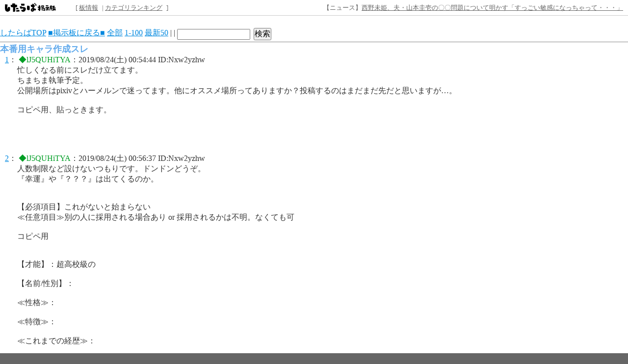

--- FILE ---
content_type: text/html; charset=EUC-JP
request_url: https://jbbs.shitaraba.net/bbs/read.cgi/otaku/17143/1566575684/
body_size: 134981
content:
<!DOCTYPE html>

<html lang="ja">
  <head>
    <meta charset="EUC-JP">
    <meta property="og:title" content="本番用キャラ作成スレ - ロンパSSwiki掲示板 - したらば掲示板">
    <meta property="og:description" content="2ちゃんねる型“無料”レンタル掲示板なら「したらば掲示板」。カスタマイズしやすく多機能な、無料のBBSです。">
    <meta property="og:url" content="https://jbbs.shitaraba.net/bbs/read.cgi/otaku/17143/1566575684/">
    <meta property="og:type" content="website">
    <meta property="og:site_name" content="したらば掲示板">
    <meta property="og:image" content="https://parts.jbbs.shitaraba.net/img/ogp.png">
    <link rel="apple-touch-icon" href="https://parts.jbbs.shitaraba.net/img/favicons/apple-touch-icon.png">
    <link rel="icon" type="image/x-icon" href="https://parts.jbbs.shitaraba.net/favicon.ico">
    <link rel="shortcut icon" type="image/x-icon" href="https://parts.jbbs.shitaraba.net/favicon.ico">
    <link rel="canonical" href="https://jbbs.shitaraba.net/bbs/read.cgi/otaku/17143/1566575684/">
    <meta name="robots" content="noarchive,noindex">
    <link rel="alternate" media="handheld" type="text/html" href="http://jbbs.m.shitaraba.net/b/i.cgi/otaku/17143/1566575684/">
    <link rel="alternate" type="application/rss+xml" title="RSS" href="https://jbbs.shitaraba.net/bbs/rssmode.cgi/otaku/17143/1566575684/">
    <link rel="contents" href="https://jbbs.shitaraba.net/otaku/17143/">
    <link rel="stylesheet" href="//parts.jbbs.shitaraba.net/css/global_header.css">
    <link rel="stylesheet" href="//parts.jbbs.shitaraba.net/css/site_header.css">
    <title>本番用キャラ作成スレ - 1566575684 - したらば掲示板</title>

    <style>
      body {
        background-color: #FFFFFF;
        color: #333333;
      }
      h1 {
        color: #63ABEC;
        font-size: large;
      }
      a { color: #0088DF; }
      a:hover { color: #0088DF; }
      a:visited { color: #782069; }
    </style>
    <style>
      body {
          word-break: break-all;
          word-wrap: break-word;
      }

      h1.thread-title {
          margin: 0 0 0;
      }

      table.header-menu {
          border:solid #888;
          border-width:0 0 1px 0;
          margin-bottom:2px;
      }

      div.header-menu {
          padding-bottom: 3px;
          margin-bottom: 2px;
          border-bottom: solid #888 1px;
      }

      div.limit-over {
          background-color: red;
          color: white;
          line-height: 3em;
          margin: 1px;
          padding:1px;
      }

      div.limit-alert {
          background-color: red;
          color: white;
          margin: 1px;
          padding: 1px;
      }

      #thread-body-wrapper {
          float: left;
          margin-right: -200px;
          width: 100%;
      }

      #thread-body-wrapper dd {
          position: relative;
      }

      #thread-body {
          margin-right: 200px;
      }

      .highlighted {
          background-color: yellow;
          font-weight: bold;
      }

      .rep-comment {
          background-color: #CCC;
          border: 1px solid #000;
          left: 15px;
          margin: 0;
          padding-left: 10px;
          padding-right: 10px;
          position: absolute;
          z-index: 1;
      }
      .pc_res_image_lazy {
        width: 200px;
        max-width:200px;
      }
      #res_image_preview_box img {
        width: 100px;
        height: auto;
        margin: 10px;
        padding: 10px;
        border: solid 1px #d3d3d3;
        background: #fff;
        box-shadow: 6px 6px 10px 0 rgb(0 0 0 / 10%);
        border-radius: 3px;
      }
      .thumbnail_explain {
        font-size: 14px;
        vertical-align: top;
      }
    </style>
  </head>
  <body>
<div class="site-header site-header-white">
  <a href="https://rentalbbs.shitaraba.com" target="_blank">
    <img class="shitaraba-site-header-logo" src="//parts.jbbs.shitaraba.net/img/cmn/logo_shitaraba.gif">
  </a>
  <ul class="site-header-navigation-links">[
    <li>
      <a rel="nofollow" href="https://jbbs.shitaraba.net/bbs/board_info.cgi/otaku/17143/">板情報</a>
    </li>|
    <li>
      <a rel="nofollow" href="https://rentalbbs.shitaraba.com/jbbs/search/ranking?category=otaku">カテゴリランキング</a>
    </li>
  ]
</ul>
  <div id="staff_info" class="site-header-announcement"><!-- announcement here --></div>
</div>
<script src="https://jbbs.shitaraba.net/js/staff_info.js?t=1624007708"></script>
    <div style="padding: 15px 0 10px 10px;">
      <!-- pc_thread_header -->
<!-- pc_thread_header -->
    </div>
    <div class="header-menu">
      <a href="/">したらばTOP</a>
      <a href="https://jbbs.shitaraba.net/otaku/17143/">■掲示板に戻る■</a>
      <a href="https://jbbs.shitaraba.net/bbs/read.cgi/otaku/17143/1566575684/">全部</a>
      <a href="https://jbbs.shitaraba.net/bbs/read.cgi/otaku/17143/1566575684/1-100" rel="nofollow">1-100</a>
      <a href="https://jbbs.shitaraba.net/bbs/read.cgi/otaku/17143/1566575684/l50">最新50</a>
      |
      |
      <form action="https://jbbs.shitaraba.net/bbs/read.cgi/otaku/17143/1566575684/"
            class="search_in_thread"
            method="GET"
            style="display:inline;vertical-align:top;">
        <input size="15" type="text" name="q" id="q" value="">
        <input style="margin-left:3px;" type="submit" value="検索">
      </form>
    </div>
    <h1 class="thread-title">本番用キャラ作成スレ</h1>
    <div id="thread-body-wrapper">
      <dl id="thread-body">
        <dt id="comment_1">
          <a href="https://jbbs.shitaraba.net/bbs/read.cgi/otaku/17143/1566575684/1" rel="nofollow">1</a>：<!--
          --><font color="#009E25"><!--
            
            --><b></b> ◆lJ5QUHiTYA<!--
            
          --></font><!--
          -->：2019/08/24(土) 00:54:44 ID:Nxw2yzhw
        </dt>
        <dd>
          
忙しくなる前にスレだけ立てます。<br>
ちまちま執筆予定。<br>
公開場所はpixivとハーメルンで迷ってます。他にオススメ場所ってありますか？投稿するのはまだまだ先だと思いますが…。<br>
<br>
コピペ用、貼っときます。<br>          <br>
          
        </dd>
           <!-- pc_thread_under_first_post -->
<!-- pc_thread_under_first_post -->
<table border="0" cellpadding="0" cellspacing="0">
<tr>
<td style="padding: 30px;">
<!-- BEGIN CRITEO CDB -->
<script async="async" type="text/javascript" src="//static.criteo.net/js/ld/publishertag.js"></script>
<div id="criteo_slot_1554407"></div>
<script>
    !function(){
        /* CONFIG CRITEO ZONE ID, SLOT DIV ID, PASSBACK */
        var criteoZoneId = 1554407;
        var criteoSlotId = "criteo_slot_1554407";
        var passback = function () {
            var width = "300", height = "250";
var slotid = "criteo_slot_1554407"; var div = document.getElementById(slotid);
if (div) { var ifr = document.createElement('iframe'); ifr.setAttribute("id", slotid+"_iframe"), ifr.setAttribute("frameborder","0"), ifr.setAttribute("allowtransparency","true"), ifr.setAttribute("hspace","0"), ifr.setAttribute("marginwidth","0"), ifr.setAttribute("marginheight","0"), ifr.setAttribute("scrolling","no"), ifr.setAttribute("vspace","0"), ifr.setAttribute("width", "300"), ifr.setAttribute("height", "250");
div.appendChild(ifr);
var htmlcode = "<html><head></head><body><!-- Revive Adserver JavaScriptタグ - Generated with Revive Adserver v4.1.4 -->\n"+
" <script type='text/javascript'><!--//<![CDATA[\n"+
"  var m3_u = (location.protocol=='https:'?'https://tx.creativecarrer.com/www/delivery/ajs.php':'http://tx.creativecarrer.com/www/delivery/ajs.php');\n"+
"  var m3_r = Math.floor(Math.random()*99999999999);\n"+
"  if (!document.MAX_used) document.MAX_used = ',';\n"+
"  document.write (\"<scr\"+\"ipt type='text/javascript' src='\"+m3_u);\n"+
"  document.write (\"?zoneid=85\");\n"+
"  document.write ('&cb=' + m3_r);\n"+
"  if (document.MAX_used != ',') document.write (\"&exclude=\" + document.MAX_used);\n"+
"  document.write (document.charset ? '&charset='+document.charset : (document.characterSet ? '&charset='+document.characterSet : ''));\n"+
"  document.write (\"&loc=\" + escape(window.location));\n"+
"  if (document.referrer) document.write (\"&referer=\" + escape(document.referrer));\n"+
"  if (document.context) document.write (\"&context=\" + escape(document.context));\n"+
"  if (document.mmm_fo) document.write (\"&mmm_fo=1\");\n"+
"  document.write (\"'><\/scr\"+\"ipt>\");\n"+
" //]]>--></scr"+"ipt><noscript><a href='http://tx.creativecarrer.com/www/delivery/ck.php?n=a75b8ef1&cb=INSERT_RANDOM_NUMBER_HERE' target='_blank'><img src='http://tx.creativecarrer.com/www/delivery/avw.php?zoneid=85&cb=INSERT_RANDOM_NUMBER_HERE&n=a75b8ef1 border='0' alt='' /></a></noscript></body></html>";
var ifrd = ifr.contentWindow.document; ifrd.open(); ifrd.write(htmlcode); ifrd.close(); }
        }
 
        var CriteoAdUnits = { "placements": [{ "slotid": criteoSlotId, "zoneid": criteoZoneId }]};
        window.Criteo = window.Criteo || {}; window.Criteo.events = window.Criteo.events || [];
        var processCdbBid = function() {
            var bids = Criteo.GetBidsForAdUnit(criteoSlotId);
            if (bids.length > 0) {
                var bidFound = bids[0]; Criteo.RenderAd({ bidId: bidFound.id, containerId: bidFound.impressionId });
            } else { passback(); }
        };
        Criteo.events.push(function() { Criteo.RequestBids(CriteoAdUnits, processCdbBid, 2000);});
    }();
</script>
<!-- END CRITEO CDB -->
</td>

<td style="padding: 0px;">

<!-- AG 017／PCレクタングル／一般枠（pc_thread_under_first_post・右） -->
<!-- BEGIN CRITEO CDB -->
<script async="async" type="text/javascript" src="//static.criteo.net/js/ld/publishertag.js"></script>
<div id="criteo_slot_1554408"></div>
<script>
    !function(){
        /* CONFIG CRITEO ZONE ID, SLOT DIV ID, PASSBACK */
        var criteoZoneId = 1554408;
        var criteoSlotId = "criteo_slot_1554408";
        var passback = function () {
            var width = "300", height = "250";
var slotid = "criteo_slot_1554408"; var div = document.getElementById(slotid);
if (div) { var ifr = document.createElement('iframe'); ifr.setAttribute("id", slotid+"_iframe"), ifr.setAttribute("frameborder","0"), ifr.setAttribute("allowtransparency","true"), ifr.setAttribute("hspace","0"), ifr.setAttribute("marginwidth","0"), ifr.setAttribute("marginheight","0"), ifr.setAttribute("scrolling","no"), ifr.setAttribute("vspace","0"), ifr.setAttribute("width", "300"), ifr.setAttribute("height", "250");
div.appendChild(ifr);
var htmlcode = "<html><head></head><body><!-- Revive Adserver JavaScriptタグ - Generated with Revive Adserver v4.1.4 -->\n"+
" <script type='text/javascript'><!--//<![CDATA[\n"+
"  var m3_u = (location.protocol=='https:'?'https://tx.creativecarrer.com/www/delivery/ajs.php':'http://tx.creativecarrer.com/www/delivery/ajs.php');\n"+
"  var m3_r = Math.floor(Math.random()*99999999999);\n"+
"  if (!document.MAX_used) document.MAX_used = ',';\n"+
"  document.write (\"<scr\"+\"ipt type='text/javascript' src='\"+m3_u);\n"+
"  document.write (\"?zoneid=86\");\n"+
"  document.write ('&cb=' + m3_r);\n"+
"  if (document.MAX_used != ',') document.write (\"&exclude=\" + document.MAX_used);\n"+
"  document.write (document.charset ? '&charset='+document.charset : (document.characterSet ? '&charset='+document.characterSet : ''));\n"+
"  document.write (\"&loc=\" + escape(window.location));\n"+
"  if (document.referrer) document.write (\"&referer=\" + escape(document.referrer));\n"+
"  if (document.context) document.write (\"&context=\" + escape(document.context));\n"+
"  if (document.mmm_fo) document.write (\"&mmm_fo=1\");\n"+
"  document.write (\"'><\/scr\"+\"ipt>\");\n"+
" //]]>--></scr"+"ipt><noscript><a href='http://tx.creativecarrer.com/www/delivery/ck.php?n=a5a1e133&cb=INSERT_RANDOM_NUMBER_HERE' target='_blank'><img src='http://tx.creativecarrer.com/www/delivery/avw.php?zoneid=86&cb=INSERT_RANDOM_NUMBER_HERE&n=a5a1e133 border='0' alt='' /></a></noscript></body></html>";
var ifrd = ifr.contentWindow.document; ifrd.open(); ifrd.write(htmlcode); ifrd.close(); }
        }
 
        var CriteoAdUnits = { "placements": [{ "slotid": criteoSlotId, "zoneid": criteoZoneId }]};
        window.Criteo = window.Criteo || {}; window.Criteo.events = window.Criteo.events || [];
        var processCdbBid = function() {
            var bids = Criteo.GetBidsForAdUnit(criteoSlotId);
            if (bids.length > 0) {
                var bidFound = bids[0]; Criteo.RenderAd({ bidId: bidFound.id, containerId: bidFound.impressionId });
            } else { passback(); }
        };
        Criteo.events.push(function() { Criteo.RequestBids(CriteoAdUnits, processCdbBid, 2000);});
    }();
</script>
<!-- END CRITEO CDB -->
</td>
</tr>
</table>



        <dt id="comment_2">
          <a href="https://jbbs.shitaraba.net/bbs/read.cgi/otaku/17143/1566575684/2" rel="nofollow">2</a>：<!--
          --><font color="#009E25"><!--
            
            --><b></b> ◆lJ5QUHiTYA<!--
            
          --></font><!--
          -->：2019/08/24(土) 00:56:37 ID:Nxw2yzhw
        </dt>
        <dd>
          
人数制限など設けないつもりです。ドンドンどうぞ。<br>
『幸運』や『？？？』は出てくるのか。<br>
<br>
<br>
【必須項目】これがないと始まらない<br>
≪任意項目≫別の人に採用される場合あり or 採用されるかは不明。なくても可<br>
<br>
コピペ用<br>
<br>
<br>
【才能】：超高校級の<br>
<br>
【名前/性別】：<br>
<br>
≪性格≫：<br>
<br>
≪特徴≫：<br>
<br>
≪これまでの経歴≫：<br>
<br>
≪主人公に立候補≫：する/しない<br>
<br>
<br>
採用結果：執筆が進み次第発表。<br>
採用人数が主人公を含め１６人に達したら報告します。それまではキャラ案募集です。<br>
主人公立候補０はこちらで勝手に決めるしかない……。<br>
その後は執筆状況を報告しようかなと思っております。次は日曜の夕方にくる予定。<br>          <br>
          
        </dd>



        <dt id="comment_3">
          <a href="https://jbbs.shitaraba.net/bbs/read.cgi/otaku/17143/1566575684/3" rel="nofollow">3</a>：<!--
          --><a href="mailto:sage"><!--
            
            --><b>名無しさん</b><!--
            
          --></a><!--
          -->：2019/08/24(土) 06:56:36 ID:bbLeofEA
        </dt>
        <dd>
          
【才能】：超高校級の博士<br>
<br>
【名前/性別】：大野 陸(おおの りく)<br>
<br>
≪性格≫：普段は生意気な感じだけれど、やることはやるし、甘えん坊な面もある<br>
<br>
≪特徴≫：ＩＱ180の天才中学生で海外の高校に飛び級した。<br>
              電子系に強い<br>
<br>
≪これまでの経歴≫：天才肌で友達ができなかったため自分を強く見せようと生意気な態度をとるが本当は寂しがりや<br>
<br>
≪主人公に立候補≫：する<br>          <br>
          
        </dd>



        <dt id="comment_4">
          <a href="https://jbbs.shitaraba.net/bbs/read.cgi/otaku/17143/1566575684/4" rel="nofollow">4</a>：<!--
          --><font color="#009E25"><!--
            
            --><b>名無しさん</b><!--
            
          --></font><!--
          -->：2019/08/24(土) 07:42:33 ID:kDriNRh6
        </dt>
        <dd>
          
【才能】：超高校級の子役<br>
<br>
【名前/性別】：灘 廉人(なだ れんと)男<br>
<br>
≪性格≫：明るくて、人懐っこい癒し系<br>
<br>
≪特徴≫：演技モードに入るとどんな役でもこなす。普段は子どもっぽく純粋な癒しオーラを出す<br>
<br>
≪これまでの経歴≫：有名女優の母と有名映画監督の父を持つ。そんな環境でもひねくれることなく優しい子に育った。<br>
<br>
≪主人公に立候補≫：しない<br>          <br>
          
        </dd>



        <dt id="comment_5">
          <a href="https://jbbs.shitaraba.net/bbs/read.cgi/otaku/17143/1566575684/5" rel="nofollow">5</a>：<!--
          --><font color="#009E25"><!--
            
            --><b>名無しさん</b><!--
            
          --></font><!--
          -->：2019/08/24(土) 09:14:19 ID:9d81RQx6
        </dt>
        <dd>
          
【才能】：超高校級の探偵<br>
<br>
【名前/性別】 浦島 阿礼(うらしま あれい) 男<br>
<br>
≪性格≫：名前から少し察せられるように元ヤン。喧嘩っ早いが気持ちのいいほどまっすぐな性格。表向きは真面目なふりをしているがバレバレである。<br>
(元ネタというかイメージは幽遊白書の主人公とかです)<br>
≪特徴≫ 着崩したスーツにサングラス。昭和のヤンキーというかヤクザみたいなスタイル。<br>
<br>
≪これまでの経歴≫：霊感商法や新興宗教などを中心にしたオカルト関係の犯罪を専門とする「霊能探偵」を自称する。<br>
依頼がなくとも元ヤンの経験からなんとなくやばいと直感した人間は調査する。<br>
基本は穏便に事をすませるがいざという時は肉体言語も使用。<br>
≪主人公に立候補≫：しない<br>          <br>
          
        </dd>



        <dt id="comment_6">
          <a href="https://jbbs.shitaraba.net/bbs/read.cgi/otaku/17143/1566575684/6" rel="nofollow">6</a>：<!--
          --><font color="#009E25"><!--
            
            --><b>名無しさん</b><!--
            
          --></font><!--
          -->：2019/08/24(土) 09:31:41 ID:e6eMN2tk
        </dt>
        <dd>
          
【才能】：超高校級の新聞配達員<br>
<br>
【名前/性別】：伊吹　千颯（いぶき　ちはや）女<br>
<br>
≪性格≫：弟や妹が多いため、しっかり者で面倒見がいい<br>
<br>
≪特徴≫：乗り物を使わずに自分の足で配達をしていたおかげで足が鍛えられ、陸上選手並みの俊足を誇る<br>
また配達先の住所は全て暗記しているなど、記憶力も良い<br>
<br>
≪これまでの経歴≫：大家族で家が貧しかったため、幼い頃から新聞配達をして家計を助けてきた<br>
配達を続けているうちに上述の特徴が評価され、いつしか超高校級の新聞配達員と呼ばれることに<br>
<br>
≪主人公に立候補≫：しない<br>          <br>
          
        </dd>



        <dt id="comment_7">
          <a href="https://jbbs.shitaraba.net/bbs/read.cgi/otaku/17143/1566575684/7" rel="nofollow">7</a>：<!--
          --><a href="mailto:sage"><!--
            
            --><b>名無しさん</b><!--
            
          --></a><!--
          -->：2019/08/24(土) 12:31:08 ID:BQu3DntU
        </dt>
        <dd>
          
【才能】：超高校級の星詠師(ほしよみし)<br>
<br>
【名前/性別】：月詠 スピカ(つくよみ すぴか)女<br>
<br>
≪性格≫：マイペースで自分のペースを崩さない丁寧な口調仕草の少女。でもたまに厨二病のような予言めいたことを言う<br>
<br>
≪特徴≫：星詠師とは自称で本当は超高校級の占星術師として呼ばれた。けれど星詠師にしないと入学しないと無理言って名前を変えてもらった。<br>
<br>
≪これまでの経歴≫：8割以上の命中率を図る人気の占星術師。亡き母の遺言で星詠という言葉にこだわりそれを使わないと怒る<br>
<br>
≪主人公に立候補≫：しない<br>          <br>
          
        </dd>



        <dt id="comment_8">
          <a href="https://jbbs.shitaraba.net/bbs/read.cgi/otaku/17143/1566575684/8" rel="nofollow">8</a>：<!--
          --><a href="mailto:sage"><!--
            
            --><b>名無しさん</b><!--
            
          --></a><!--
          -->：2019/08/24(土) 13:20:30 ID:Akl0pjv6
        </dt>
        <dd>
          
【才能】：超高校級のジャーナリスト<br>
<br>
【名前/性別】：鷺森 妃継（サギモリ ヒツギ）女 <br>
<br>
≪性格≫：表向きは礼儀正しくみえるが、本性は他人の隠した秘密を暴くことに愉悦を感じる性格。<br>
<br>
≪特徴≫：目的のためには手段を選ばず、時には犯罪にも手を染めているらしい。<br>
そのため、周囲に嫌われており、孤独に生きている。<br>
服装や美的センスは何故か子供っぽく、どこかズレている。<br>
<br>
≪これまでの経歴≫：政治家の不祥事から芸能人のゴシップ、果てには未解決の連続殺人犯の正体までもをスクープしたフリージャーナリスト。<br>
他人の秘密は暴く癖に、自身の生い立ちは決して明かさない秘密主義者。<br>
<br>
≪主人公に立候補≫：しない<br>          <br>
          
        </dd>



        <dt id="comment_9">
          <a href="https://jbbs.shitaraba.net/bbs/read.cgi/otaku/17143/1566575684/9" rel="nofollow">9</a>：<!--
          --><a href="mailto:sage"><!--
            
            --><b>名無しさん</b><!--
            
          --></a><!--
          -->：2019/08/24(土) 13:45:33 ID:04/5r43A
        </dt>
        <dd>
          
【才能】：超高校級の腹話術師<br>
<br>
【名前/性別】：繰唐　命（くりから　みこと）　女性<br>
<br>
≪性格≫：彼女自身の性格は引っ込み思案で大人しい性格<br>
<br>
≪特徴≫：無数の声色を使い分けるという天才腹話術師　人形のレパートリーも豊富で彼女が扱う人形はすべて彼女の手作りで、人形ごとに設定もある　<br>
特にお気に入りは最初に作った明るい性格の男人形「ジョー」とクールな性格の女人形「マリー」<br>
<br>
≪これまでの経歴≫：幼少時のころは性格ゆえに家で一人遊びすることが殆どだったが、ある日ジョーとマリーを作って人形遊びをしているところを両親に見られたことがきっかけで腹話術師の道を進むことになった<br>
本人としてはあくまで作った人形に自我が生まれて友達になっているという認識であり、腹話術師と言われることには不服である<br>
<br>
≪主人公に立候補≫：する<br>          <br>
          
        </dd>



        <dt id="comment_10">
          <a href="https://jbbs.shitaraba.net/bbs/read.cgi/otaku/17143/1566575684/10" rel="nofollow">10</a>：<!--
          --><a href="mailto:sage"><!--
            
            --><b>名無しさん</b><!--
            
          --></a><!--
          -->：2019/08/24(土) 14:21:12 ID:HbS.kY0.
        </dt>
        <dd>
          
<br>
【才能】：超高校級のフリーター<br>
<br>
【名前/性別】：仁科 隼(にしな はやと)<br>
<br>
≪性格≫：真面目にコツコツと色々そつなくこなす性格。人に合わせてノリがいいところもある<br>
<br>
≪特徴≫：沢山のバイトの経験が生きてコミュニケーション能力とそつなくこなす技術を手にしている<br>
<br>
≪これまでの経歴≫：貧乏な家族を支えるために沢山バイトをしているうちに超高校級に選ばれた。<br>
<br>
≪主人公に立候補≫：する<br>          <br>
          
        </dd>



        <dt id="comment_11">
          <a href="https://jbbs.shitaraba.net/bbs/read.cgi/otaku/17143/1566575684/11" rel="nofollow">11</a>：<!--
          --><a href="mailto:sage"><!--
            
            --><b>名無しさん</b><!--
            
          --></a><!--
          -->：2019/08/24(土) 14:21:46 ID:HbS.kY0.
        </dt>
        <dd>
          
<span class="res"><a href="https://jbbs.shitaraba.net/bbs/read.cgi/otaku/17143/1566575684/10" rel="nofollow" target="_blank">&gt;&gt;10</a></span><br>
男です<br>          <br>
          
        </dd>



        <dt id="comment_12">
          <a href="https://jbbs.shitaraba.net/bbs/read.cgi/otaku/17143/1566575684/12" rel="nofollow">12</a>：<!--
          --><a href="mailto:sage"><!--
            
            --><b>名無しさん</b><!--
            
          --></a><!--
          -->：2019/08/24(土) 17:29:23 ID:2JXadKu6
        </dt>
        <dd>
          
【才能】：超高校級のペンタスロン競技者<br>
<br>
【名前/性別】：五本木 誓（ごほんぎ・ちかい）／男<br>
<br>
≪性格≫：<br>
一度熱中するととことんやりこむ一途な性格。反面、興味のない事柄にははっきり無関心な態度を示すなど、分かりやすい。<br>
暗い話題が苦手で、自分が勝つことで明るい話題を提供できると考えており、やや勝利至上主義のきらいがある。<br>
<br>
≪特徴≫：<br>
近代五種競技に熱中しており、マイナースポーツ扱いされたり、十種競技やバイアスロンと混同されたりする現状を不服に思っている。<br>
近代五種をメジャーにするため、なるたけ目立つポジションに立ちたがる。<br>
<br>
≪これまでの経歴≫：<br>
国内、国際問わず数々の大会で優勝し、国内に近代五種の名を知らしめたペンタスロン競技者。<br>
フェンシング、射撃、馬術など個別の競技でも好成績をおさめており、各競技からも引く手数多だったらしい。<br>
<br>
≪主人公に立候補≫：する<br>          <br>
          
        </dd>



        <dt id="comment_13">
          <a href="https://jbbs.shitaraba.net/bbs/read.cgi/otaku/17143/1566575684/13" rel="nofollow">13</a>：<!--
          --><a href="mailto:sage"><!--
            
            --><b>名無しさん</b><!--
            
          --></a><!--
          -->：2019/08/24(土) 17:35:54 ID:fWl012Ls
        </dt>
        <dd>
          
【才能】：超高校級のパティシエ<br>
<br>
【名前/性別】：甘井 千歳(あまい ちとせ) 女<br>
<br>
≪性格≫：心優しくて周りに気を配れる性格<br>
<br>
≪特徴≫：お菓子作りだけでなく、料理や掃除洗濯など家庭的でコロシアイ生活の環境下の中でも周りを献身的にサポートする<br>
<br>
≪これまでの経歴≫：中学校の家庭科クラブで賞を取ったことから知名度が上がる<br>
けれど本人は名声なんていらなくて、ただお菓子を作って喜んでくれれば満足<br>
<br>
≪主人公に立候補≫：しない<br>          <br>
          
        </dd>



        <dt id="comment_14">
          <a href="https://jbbs.shitaraba.net/bbs/read.cgi/otaku/17143/1566575684/14" rel="nofollow">14</a>：<!--
          --><a href="mailto:sage"><!--
            
            --><b>名無しさん</b><!--
            
          --></a><!--
          -->：2019/08/24(土) 19:04:00 ID:3MN.9Oqo
        </dt>
        <dd>
          
【才能】：超高校級の幸運<br>
<br>
【名前/性別】：明来 聖(みょうぎ ひじり) 女<br>
<br>
≪性格≫：明るく振る舞い出来るだけ他人の役に立とうと献身的<br>
自分が周りに認められたいがために必死なのだが空回りしていて、卑屈で基本的に上から目線<br>
<br>
≪特徴≫：太り気味なのに食い意地が張ってたり、やる気の上下が激しく怠け癖があったり様々なコンプレックスの塊だが開き直っていて、指摘されると怒って相手を貶したり手がつけられない<br>
外見は良く言えば小綺麗、悪く言えば無頓着<br>
<br>
≪これまでの経歴≫：荒んだ性格は生まれつきだが、裏で家族たちに守ったり助けてもらったりしていた事に彼女は気づいていない<br>
友人もいっぱいいたというが、相手からどう思われていたかは謎である<br>
<br>
≪主人公に立候補≫：する<br>          <br>
          
        </dd>



        <dt id="comment_15">
          <a href="https://jbbs.shitaraba.net/bbs/read.cgi/otaku/17143/1566575684/15" rel="nofollow">15</a>：<!--
          --><a href="mailto:sage"><!--
            
            --><b>名無しさん</b><!--
            
          --></a><!--
          -->：2019/08/24(土) 19:45:29 ID:5gxb7gQw
        </dt>
        <dd>
          
【才能】：超高校級の修理屋<br>
<br>
【名前/性別】：出雲 望(いずも のぞむ) 男<br>
<br>
≪性格≫：<br>
明るくフレンドリーでムードメーカー<br>
どんなに暗い状況でも諦めずに前を向くし、落ち込んでいる人がいたら率先して笑顔で引っ張っていってあげる<br>
<br>
≪特徴≫：<br>
爽やかなイケメンで前の学校でもイケメン兄弟とモテていたが鈍感で気づいていない<br>
ここにいない双子の兄の「希(のぞみ)」のことを大事に思っている<br>
2人合わせて希望になることが誇り<br>
<br>
≪これまでの経歴≫：<br>
兄と一緒に大事にしていた2人のペンダントを直して嬉しかった感動を他の人にも与えたいと思い修理屋を兄弟で始めた<br>
自分だけが選ばれたことに後ろめたさはあったけれど兄から笑顔で送り出されたから希望の名の通り笑顔で周りのみんなを笑顔にすることを決意した<br>
<br>
≪主人公に立候補≫：する<br>          <br>
          
        </dd>



        <dt id="comment_16">
          <a href="https://jbbs.shitaraba.net/bbs/read.cgi/otaku/17143/1566575684/16" rel="nofollow">16</a>：<!--
          --><a href="mailto:sage"><!--
            
            --><b>名無しさん</b><!--
            
          --></a><!--
          -->：2019/08/24(土) 22:40:06 ID:d3E58WXo
        </dt>
        <dd>
          
<br>
【才能】：超高校級の猿回し<br>
<br>
【名前/性別】：猿奥 真白（ましらお ましろ）/女<br>
<br>
≪性格≫：無口でとっつきずらく、人に心を開かない。極度のあがり症で人づきあいが苦手<br>
<br>
≪特徴≫：鞭が得意、猿の知識豊富<br>
<br>
≪これまでの経歴≫：猿回しの興業一座で育った少女、幼い頃から猿回しを学び、<br>
ポケットモンキーからローランドゴリラまであらゆる類人猿に精通。<br>
長さ5メートルの鞭を操る猛獣使いの側面を持つ。<br>
人と付き合った経験が不足しており、そこにコンプレックスがある。<br>
テンパるとすぐ鞭を振り回す。<br>
<br>
≪主人公に立候補≫：しない<br>          <br>
          
        </dd>



        <dt id="comment_17">
          <a href="https://jbbs.shitaraba.net/bbs/read.cgi/otaku/17143/1566575684/17" rel="nofollow">17</a>：<!--
          --><a href="mailto:sage"><!--
            
            --><b>名無しさん</b><!--
            
          --></a><!--
          -->：2019/08/25(日) 00:22:37 ID:C5iUov0Y
        </dt>
        <dd>
          
【才能】：超高校級の棋士<br>
<br>
【名前/性別】：双城 武史(そうじょう たけし) 男<br>
<br>
≪性格≫：あらゆる勝負事に対し、冷静に冷徹に冷酷に挑むスタンスを持ち、それ以外の全てを無駄と断ずる極めて合理的な性格。必要であれば家族すらも切り捨てるそほどに残酷。コロシアイも同様に、疑うべきもの全てを疑い、信じるのは己と証拠のみ、一ミリたりとも私情を挟まない。周りからは「人間としての心がない」と罵られるが、本人はそれすらも無駄なものと切り捨てる徹底ぶり。しかし、見方からすれば自分にヘイトを集める必要悪の役割しているようであるが、本心を決してさらけ出さないため真意は不明。唯一彼が人間性を見せるとしたら、「血」や「死体」をみた時であり、目を見開き、逸らし、そして震えだす。<br>
<br>
≪特徴≫：斎城という男には表情筋というものがなく、常に無である。周りの風景すらも無駄という考えから常にフードを被り視界を狭めている。視界が狭いということもあり、よく何かに足を躓かせて転ぶ。ちなみに将棋以外の家事全般に関してはゴミであり、お手伝いがいないとすぐに部屋を散らかすは、インスタント食品を買い続けるわの酷い有様になる。美味しい料理を作ってくれた人にはほんの少し懐く。<br>
<br>
≪これまでの経歴≫：子供の頃からその合理的な性格は形成されていたため、幼稚園時代から将棋教室に通い詰めては練習を重ねていた。始めた当初は教室内でも最下位、才能ナシと言われるほどにダメダメであったか、無骨な努力と徹底的な研究を重ね、学年が上の人間だけでなく、大人さえも一蹴するほどの腕前を手に入れる。どんどんと腕前を上げていき、最終的には最年少竜王として、そして絶対王者として君臨するようになる。<br>
<br>
≪主人公に立候補≫：しない<br>          <br>
          
        </dd>



        <dt id="comment_18">
          <a href="https://jbbs.shitaraba.net/bbs/read.cgi/otaku/17143/1566575684/18" rel="nofollow">18</a>：<!--
          --><a href="mailto:sage"><!--
            
            --><b>名無しさん</b><!--
            
          --></a><!--
          -->：2019/08/25(日) 00:29:21 ID:50LrHkls
        </dt>
        <dd>
          
【才能】：超高校級の歌人<br>
<br>
【名前/性別】：大闇 継也(おおくら つぐなり)<br>
<br>
≪性格≫：<br>
普段は根暗で不器用だが素直で、可愛気すら感じる。<br>
感情の波が激しく、人やモノに依存しやすく嫉妬深い。<br>
短歌は心の中を形にする手段でしかなく、短歌で何かを手にしたいという欲は無い。<br>
<br>
≪特徴≫：<br>
パーカーのフードを深く被り手袋をもしていて肌が顔くらいしか見えない。無精髭が生えている。<br>
苛立ったときに自傷するため常に体に生傷がある。<br>
<br>
≪これまでの経歴≫：<br>
自傷して流した血を使って自室に短歌を書いて推敲したりもする。<br>
インターネットを中心に短歌を書き綴っていたが、悩みやわだかまりを抱えて生きる現代人にウケてバズり有名人に。<br>
<br>
≪主人公に立候補≫：しない<br>          <br>
          
        </dd>



        <dt id="comment_19">
          <a href="https://jbbs.shitaraba.net/bbs/read.cgi/otaku/17143/1566575684/19" rel="nofollow">19</a>：<!--
          --><a href="mailto:sage"><!--
            
            --><b>名無しさん</b><!--
            
          --></a><!--
          -->：2019/08/25(日) 00:32:33 ID:50LrHkls
        </dt>
        <dd>
          
すみません<span class="res"><a href="https://jbbs.shitaraba.net/bbs/read.cgi/otaku/17143/1566575684/18" rel="nofollow" target="_blank">&gt;&gt;18</a></span>の性別は男子で<br>          <br>
          
        </dd>



        <dt id="comment_20">
          <a href="https://jbbs.shitaraba.net/bbs/read.cgi/otaku/17143/1566575684/20" rel="nofollow">20</a>：<!--
          --><a href="mailto:sage"><!--
            
            --><b>名無しさん</b><!--
            
          --></a><!--
          -->：2019/08/25(日) 01:20:56 ID:kAAQW0EU
        </dt>
        <dd>
          
【才能】：超高校級の自由人<br>
<br>
【名前/性別】：風嵐 悠(かざらし ゆう)男<br>
<br>
<br>
才能的に必須項目以外<span class="res"><a href="https://jbbs.shitaraba.net/bbs/read.cgi/otaku/17143/1566575684/1" rel="nofollow" target="_blank">&gt;&gt;1</a></span>の自由って形の方が面白いかな、と<br>          <br>
          
        </dd>



        <dt id="comment_21">
          <a href="https://jbbs.shitaraba.net/bbs/read.cgi/otaku/17143/1566575684/21" rel="nofollow">21</a>：<!--
          --><a href="mailto:sage"><!--
            
            --><b>名無しさん</b><!--
            
          --></a><!--
          -->：2019/08/25(日) 01:29:31 ID:50LrHkls
        </dt>
        <dd>
          
よく見たら直前にフード被ったキャラが来て被ってるので、<span class="res"><a href="https://jbbs.shitaraba.net/bbs/read.cgi/otaku/17143/1566575684/19" rel="nofollow" target="_blank">&gt;&gt;19</a></span>は特徴替えて<br>
<br>
≪特徴≫：<br>
長いハイネックで首を隠して、手袋をもしていて肌が顔くらいしか見えない。無精髭が生えている。<br>
常に同じタオルを持っていて顔を拭いたり隠したりする。<br>
苛立ったときに自傷するため常に体に生傷がある。<br>          <br>
          
        </dd>



        <dt id="comment_22">
          <a href="https://jbbs.shitaraba.net/bbs/read.cgi/otaku/17143/1566575684/22" rel="nofollow">22</a>：<!--
          --><a href="mailto:sage"><!--
            
            --><b>名無しさん</b><!--
            
          --></a><!--
          -->：2019/08/25(日) 01:53:03 ID:I.5mHlyo
        </dt>
        <dd>
          
【才能】：超高校級の検事<br>
<br>
【名前/性別】：栗原 賢治(くりはら けんじ)<br>
<br>
≪性格≫：日常パートではイタズラっ子ショタの印象<br>
非日常パートからはクロを追い詰めるためには偽証すらいとわないし、煽ったり犯罪者に対して冷酷な面も見せる<br>
<br>
≪特徴≫：愛くるしい顔の童顔ショタなのに煽って煽って煽りまくりボロを引き出すやり方に法廷の堕天使と呼ばれる<br>
<br>
≪これまでの経歴≫：最年少で試験を合格する<br>
<br>
≪主人公に立候補≫：しない<br>          <br>
          
        </dd>



        <dt id="comment_23">
          <a href="https://jbbs.shitaraba.net/bbs/read.cgi/otaku/17143/1566575684/23" rel="nofollow">23</a>：<!--
          --><a href="mailto:sage"><!--
            
            --><b>名無しさん</b><!--
            
          --></a><!--
          -->：2019/08/25(日) 01:54:07 ID:I.5mHlyo
        </dt>
        <dd>
          
<span class="res"><a href="https://jbbs.shitaraba.net/bbs/read.cgi/otaku/17143/1566575684/22" rel="nofollow" target="_blank">&gt;&gt;22</a></span>は男で<br>          <br>
          
        </dd>



        <dt id="comment_24">
          <a href="https://jbbs.shitaraba.net/bbs/read.cgi/otaku/17143/1566575684/24" rel="nofollow">24</a>：<!--
          --><a href="mailto:sage"><!--
            
            --><b>名無しさん</b><!--
            
          --></a><!--
          -->：2019/08/25(日) 02:06:49 ID:rLTarIHM
        </dt>
        <dd>
          
【才能】：超高校級のゴルファー<br>
<br>
【名前/性別】：山梨 愛子(やまなし あいこ)女<br>
<br>
≪性格≫：<br>
勝ち気な性格で女子だからって下手に男子から優しくされるのを嫌う。むしろ男子よりも強いぞ精神。でも逆に対等に接してくれたり真剣にゴルフや腕相撲などで勝負してくれたら勝敗に関係なく男友達のように優しく接してくれる。<br>
<br>
≪特徴≫：<br>
勝敗にこだわらないが男子に勝負をふっかける節がある(皿洗い勝負や腕相撲勝負など)。全力主義で全力でやれば結果は気にしない。女子には勝負をふっかけないが差別することなく平等に接する<br>
ボクっ娘<br>
<br>
≪これまでの経歴≫：<br>
小学校の頃までは男女平等に喧嘩したり遊んだりしてたのに、高学年頃から女子だからって扱いを受けることに憤りを感じ、女子でも男子に勝てるところを見せるためにゴルフを始めた<br>
<br>
≪主人公に立候補≫：しない<br>          <br>
          
        </dd>



        <dt id="comment_25">
          <a href="https://jbbs.shitaraba.net/bbs/read.cgi/otaku/17143/1566575684/25" rel="nofollow">25</a>：<!--
          --><a href="mailto:sage"><!--
            
            --><b>名無しさん</b><!--
            
          --></a><!--
          -->：2019/08/25(日) 02:51:27 ID:jZi8DIOs
        </dt>
        <dd>
          
【才能】：超高校級の？？？<br>
<br>
【名前/性別】：神谷 琥珀(かみや こはく)男<br>
<br>
≪性格≫：<br>
普通の男子高校生って雰囲気で感性も常識人でツッコミ気質<br>
涙もろいところもあり、人のために泣いたり、状況に怖がったりするたびに強がるが周りにバレている<br>
<br>
≪特徴≫：<br>
家族や前の学校の友達は覚えているがなんの才能かとかどうして入学できたのかとかを覚えていない<br>
<br>
≪これまでの経歴≫：<br>
一般的な高校に通う一般の高校生(才能の記憶がないため自称)<br>
<br>
≪主人公に立候補≫：しない<br>          <br>
          
        </dd>



        <dt id="comment_26">
          <a href="https://jbbs.shitaraba.net/bbs/read.cgi/otaku/17143/1566575684/26" rel="nofollow">26</a>：<!--
          --><a href="mailto:sage"><!--
            
            --><b>名無しさん</b><!--
            
          --></a><!--
          -->：2019/08/25(日) 08:23:30 ID:vkkXxwGo
        </dt>
        <dd>
          
【才能】：超高校級の覆面調査員<br>
<br>
【名前/性別】：南雲　忍（なぐも　しのぶ）男<br>
<br>
≪性格≫：大人しい性格で口数も少ない<br>
しかし自己顕示欲が低いというわけではなく、心の底では影の薄い自分を嫌い、常に注目されたいと願っている<br>
<br>
≪特徴≫：外見的にはやや前髪が長い程度で、これといった特徴は無い<br>
また非常に影が薄いため、気がつけばそこにいるという事が多い<br>
<br>
≪これまでの経歴≫：<br>
小、中学校までは学力、運動能力共に普通で外見的にも目立った特徴は無い、非常に影の薄い存在だった<br>
しかし高校に入り覆面調査員の仕事を始めると、その目立たなさが調査の上で大きな武器となり、雇い主からも次々と高い評価を得るようになる<br>
<br>
≪主人公に立候補≫：しない<br>          <br>
          
        </dd>



        <dt id="comment_27">
          <a href="https://jbbs.shitaraba.net/bbs/read.cgi/otaku/17143/1566575684/27" rel="nofollow">27</a>：<!--
          --><a href="mailto:sage"><!--
            
            --><b>名無しさん</b><!--
            
          --></a><!--
          -->：2019/08/25(日) 09:25:47 ID:Jw2CoWns
        </dt>
        <dd>
          
【才能】：超高校級の配信者<br>
<br>
【名前/性別】：次元　密(じげん　みつ)/女<br>
<br>
≪性格≫：<br>
自己評価がかなり低く、それ故自分は何をしても無駄であると思っており、何もしたがらないめんどくさがり屋　<br>
また人見知りで、男女問わず関わろうとしない<br>
<br>
≪特徴≫：<br>
実は三次元・二次元問わずイケメンが好き<br>
イケメンになりたいと思っており自身で作成した2D・3Dモデルのイケメンのアバターを使い配信者として活動している<br>
その為、PCに関してある程度詳しく、絵も描ける　男声を出すことが可能<br>
<br>
≪これまでの経歴≫：<br>
イケメン好きが高じて、イケメンとしてネットで活動するようになった　<br>
ただしゲーム実況などの動画投稿をメインとしており生配信はしない　<br>
オフコラボをしたり、SNSを積極的に使っていないためか身バレはしていない<br>
<br>
≪主人公に立候補≫：しない<br>          <br>
          
        </dd>



        <dt id="comment_28">
          <a href="https://jbbs.shitaraba.net/bbs/read.cgi/otaku/17143/1566575684/28" rel="nofollow">28</a>：<!--
          --><a href="mailto:sage"><!--
            
            --><b>名無しさん</b><!--
            
          --></a><!--
          -->：2019/08/25(日) 09:49:32 ID:/cTt0Bvw
        </dt>
        <dd>
          
【才能】：超高校級の天文学者<br>
<br>
【名前/性別】：夜月 星奈(よづき せな) 女<br>
<br>
≪性格≫：<br>
普段はフワフワしていているけれど、状況によってはハッキリと物申して正論を言う性格。<br>
<br>
≪特徴≫：<br>
名家のお嬢様だけれどそれを全面に押し出さない<br>
フワフワ礼儀正しいけれど言うときは言う性格なのはそれが要因<br>
普段あんまり目立たないけれど鋭い面や観察力がある面がある<br>
<br>
≪これまでの経歴≫：<br>
習い事に家庭教師と毎日が大変な中、家のテラスで星を見るのが楽しいのでそれから星に詳しくなった<br>
<br>
≪主人公に立候補≫しない<br>          <br>
          
        </dd>



        <dt id="comment_29">
          <a href="https://jbbs.shitaraba.net/bbs/read.cgi/otaku/17143/1566575684/29" rel="nofollow">29</a>：<!--
          --><a href="mailto:sage"><!--
            
            --><b>名無しさん</b><!--
            
          --></a><!--
          -->：2019/08/25(日) 10:06:39 ID:70yCzYPw
        </dt>
        <dd>
          
【才能】：超高校級の秘境探検家<br>
<br>
【名前/性別】：エルナ・アイリス　女<br>
<br>
≪性格≫：　純粋無垢で自由奔放な野生児<br>
<br>
≪特徴≫：小学生と思えるほど小柄　床につきそうなほど長い髪の毛　どこか猫っぽい<br>
<br>
≪これまでの経歴≫：　アマゾンの奥地で野生動物に育てられたらしい少女　獣のような身体能力と感の鋭さで今まで人類が到達することができなかった世界各地の秘境を踏破し、様々な学問の発展に貢献してきた<br>
<br>
≪主人公に立候補≫：しない<br>          <br>
          
        </dd>



        <dt id="comment_30">
          <a href="https://jbbs.shitaraba.net/bbs/read.cgi/otaku/17143/1566575684/30" rel="nofollow">30</a>：<!--
          --><a href="mailto:sage"><!--
            
            --><b>名無しさん</b><!--
            
          --></a><!--
          -->：2019/08/25(日) 10:27:20 ID:vkkXxwGo
        </dt>
        <dd>
          
<span class="res"><a href="https://jbbs.shitaraba.net/bbs/read.cgi/otaku/17143/1566575684/26" rel="nofollow" target="_blank">&gt;&gt;26</a></span><br>
よく考えたら影薄い設定が神代と被ってるので少し修正します<br>
<br>
【才能】：超高校級の覆面調査員<br>
<br>
【名前/性別】：南雲　忍（なぐも　しのぶ）男<br>
<br>
≪性格≫：どちらかといえば大人しい性格で、口数もそれほど多くはない<br>
しかし自己顕示欲が低いというわけではなく、心の底では普通である自分を嫌い、常に注目されたいと願っている<br>
<br>
≪特徴≫：外見的にはやや前髪が長い程度で、これといった特徴は無い<br>
また普通過ぎてあまり目立たないため、気がつけばそこにいるという事が多い<br>
<br>
≪これまでの経歴≫：<br>
小、中学校までは学力、運動能力共に平均的で外見的にも目立った特徴は無い、まさに普通を絵に描いたような少年だった<br>
しかし高校に入り覆面調査員の仕事を始めると、その普通で目立たないことが調査の上で大きな武器となり、雇い主からも次々と高い評価を得るようになる<br>          <br>
          
        </dd>

          <!-- pc_thread_middle30 -->
<!-- pc_thread_middle30 -->
<table border="0" cellpadding="0" cellspacing="0">
<tr>
<td style="padding: 30px;">

<!-- AG 016／PCレクタングル／一般枠（pc_thread_middle30・左） -->
<!-- BEGIN CRITEO CDB -->
<script async="async" type="text/javascript" src="//static.criteo.net/js/ld/publishertag.js"></script>
<div id="criteo_slot_1554409"></div>
<script>
    !function(){
        /* CONFIG CRITEO ZONE ID, SLOT DIV ID, PASSBACK */
        var criteoZoneId = 1554409;
        var criteoSlotId = "criteo_slot_1554409";
        var passback = function () {
            var width = "300", height = "250";
var slotid = "criteo_slot_1554409"; var div = document.getElementById(slotid);
if (div) { var ifr = document.createElement('iframe'); ifr.setAttribute("id", slotid+"_iframe"), ifr.setAttribute("frameborder","0"), ifr.setAttribute("allowtransparency","true"), ifr.setAttribute("hspace","0"), ifr.setAttribute("marginwidth","0"), ifr.setAttribute("marginheight","0"), ifr.setAttribute("scrolling","no"), ifr.setAttribute("vspace","0"), ifr.setAttribute("width", "300"), ifr.setAttribute("height", "250");
div.appendChild(ifr);
var htmlcode = "<html><head></head><body><!-- Revive Adserver JavaScriptタグ - Generated with Revive Adserver v4.1.4 -->\n"+
" <script type='text/javascript'><!--//<![CDATA[\n"+
"  var m3_u = (location.protocol=='https:'?'https://tx.creativecarrer.com/www/delivery/ajs.php':'http://tx.creativecarrer.com/www/delivery/ajs.php');\n"+
"  var m3_r = Math.floor(Math.random()*99999999999);\n"+
"  if (!document.MAX_used) document.MAX_used = ',';\n"+
"  document.write (\"<scr\"+\"ipt type='text/javascript' src='\"+m3_u);\n"+
"  document.write (\"?zoneid=87\");\n"+
"  document.write ('&cb=' + m3_r);\n"+
"  if (document.MAX_used != ',') document.write (\"&exclude=\" + document.MAX_used);\n"+
"  document.write (document.charset ? '&charset='+document.charset : (document.characterSet ? '&charset='+document.characterSet : ''));\n"+
"  document.write (\"&loc=\" + escape(window.location));\n"+
"  if (document.referrer) document.write (\"&referer=\" + escape(document.referrer));\n"+
"  if (document.context) document.write (\"&context=\" + escape(document.context));\n"+
"  if (document.mmm_fo) document.write (\"&mmm_fo=1\");\n"+
"  document.write (\"'><\/scr\"+\"ipt>\");\n"+
" //]]>--></scr"+"ipt><noscript><a href='http://tx.creativecarrer.com/www/delivery/ck.php?n=a78b396c&cb=INSERT_RANDOM_NUMBER_HERE' target='_blank'><img src='http://tx.creativecarrer.com/www/delivery/avw.php?zoneid=87&cb=INSERT_RANDOM_NUMBER_HERE&n=a78b396c border='0' alt='' /></a></noscript></body></html>";
var ifrd = ifr.contentWindow.document; ifrd.open(); ifrd.write(htmlcode); ifrd.close(); }
        }
 
        var CriteoAdUnits = { "placements": [{ "slotid": criteoSlotId, "zoneid": criteoZoneId }]};
        window.Criteo = window.Criteo || {}; window.Criteo.events = window.Criteo.events || [];
        var processCdbBid = function() {
            var bids = Criteo.GetBidsForAdUnit(criteoSlotId);
            if (bids.length > 0) {
                var bidFound = bids[0]; Criteo.RenderAd({ bidId: bidFound.id, containerId: bidFound.impressionId });
            } else { passback(); }
        };
        Criteo.events.push(function() { Criteo.RequestBids(CriteoAdUnits, processCdbBid, 2000);});
    }();
</script>
<!-- END CRITEO CDB -->
</td>


<td style="padding: 0px;">

<!-- AG 017／PCレクタングル／一般枠（pc_thread_middle30・右） -->
<!-- BEGIN CRITEO CDB -->
<script async="async" type="text/javascript" src="//static.criteo.net/js/ld/publishertag.js"></script>
<div id="criteo_slot_1554410"></div>
<script>
    !function(){
        /* CONFIG CRITEO ZONE ID, SLOT DIV ID, PASSBACK */
        var criteoZoneId = 1554410;
        var criteoSlotId = "criteo_slot_1554410";
        var passback = function () {
            var width = "300", height = "250";
var slotid = "criteo_slot_1554410"; var div = document.getElementById(slotid);
if (div) { var ifr = document.createElement('iframe'); ifr.setAttribute("id", slotid+"_iframe"), ifr.setAttribute("frameborder","0"), ifr.setAttribute("allowtransparency","true"), ifr.setAttribute("hspace","0"), ifr.setAttribute("marginwidth","0"), ifr.setAttribute("marginheight","0"), ifr.setAttribute("scrolling","no"), ifr.setAttribute("vspace","0"), ifr.setAttribute("width", "300"), ifr.setAttribute("height", "250");
div.appendChild(ifr);
var htmlcode = "<html><head></head><body><!-- Revive Adserver JavaScriptタグ - Generated with Revive Adserver v4.1.4 -->\n"+
" <script type='text/javascript'><!--//<![CDATA[\n"+
"  var m3_u = (location.protocol=='https:'?'https://tx.creativecarrer.com/www/delivery/ajs.php':'http://tx.creativecarrer.com/www/delivery/ajs.php');\n"+
"  var m3_r = Math.floor(Math.random()*99999999999);\n"+
"  if (!document.MAX_used) document.MAX_used = ',';\n"+
"  document.write (\"<scr\"+\"ipt type='text/javascript' src='\"+m3_u);\n"+
"  document.write (\"?zoneid=88\");\n"+
"  document.write ('&cb=' + m3_r);\n"+
"  if (document.MAX_used != ',') document.write (\"&exclude=\" + document.MAX_used);\n"+
"  document.write (document.charset ? '&charset='+document.charset : (document.characterSet ? '&charset='+document.characterSet : ''));\n"+
"  document.write (\"&loc=\" + escape(window.location));\n"+
"  if (document.referrer) document.write (\"&referer=\" + escape(document.referrer));\n"+
"  if (document.context) document.write (\"&context=\" + escape(document.context));\n"+
"  if (document.mmm_fo) document.write (\"&mmm_fo=1\");\n"+
"  document.write (\"'><\/scr\"+\"ipt>\");\n"+
" //]]>--></scr"+"ipt><noscript><a href='http://tx.creativecarrer.com/www/delivery/ck.php?n=a753ae60&cb=INSERT_RANDOM_NUMBER_HERE' target='_blank'><img src='http://tx.creativecarrer.com/www/delivery/avw.php?zoneid=88&cb=INSERT_RANDOM_NUMBER_HERE&n=a753ae60 border='0' alt='' /></a></noscript></body></html>";
var ifrd = ifr.contentWindow.document; ifrd.open(); ifrd.write(htmlcode); ifrd.close(); }
        }
 
        var CriteoAdUnits = { "placements": [{ "slotid": criteoSlotId, "zoneid": criteoZoneId }]};
        window.Criteo = window.Criteo || {}; window.Criteo.events = window.Criteo.events || [];
        var processCdbBid = function() {
            var bids = Criteo.GetBidsForAdUnit(criteoSlotId);
            if (bids.length > 0) {
                var bidFound = bids[0]; Criteo.RenderAd({ bidId: bidFound.id, containerId: bidFound.impressionId });
            } else { passback(); }
        };
        Criteo.events.push(function() { Criteo.RequestBids(CriteoAdUnits, processCdbBid, 2000);});
    }();
</script>
<!-- END CRITEO CDB -->
</td>
</tr>
</table>


        <dt id="comment_31">
          <a href="https://jbbs.shitaraba.net/bbs/read.cgi/otaku/17143/1566575684/31" rel="nofollow">31</a>：<!--
          --><a href="mailto:sage"><!--
            
            --><b>名無しさん</b><!--
            
          --></a><!--
          -->：2019/08/25(日) 10:32:52 ID:vkkXxwGo
        </dt>
        <dd>
          
<span class="res"><a href="https://jbbs.shitaraba.net/bbs/read.cgi/otaku/17143/1566575684/30" rel="nofollow" target="_blank">&gt;&gt;30</a></span><br>
≪主人公に立候補≫：しない<br>          <br>
          
        </dd>



        <dt id="comment_32">
          <a href="https://jbbs.shitaraba.net/bbs/read.cgi/otaku/17143/1566575684/32" rel="nofollow">32</a>：<!--
          --><a href="mailto:sage"><!--
            
            --><b>名無しさん</b><!--
            
          --></a><!--
          -->：2019/08/25(日) 11:08:08 ID:j6ROg61o
        </dt>
        <dd>
          
【才能】：超高校級の喧嘩師<br>
<br>
【名前/性別】：無界 熊八（ムカイクマハチ)　男<br>
<br>
≪性格≫：<br>
早口ですぐに思ったことを口に出す<br>
サイコパス的思考を持つが、幼女のイマジナリーフレンド、エッちゃんがいてブレーキ役を果たしている<br>
<br>
<br>
≪特徴≫：<br>
丸顔で体格も恰幅が良いが、筋肉量も多く重量級の格闘家のよう<br>
細目、三白眼。髪は坊主刈りで威圧感がある<br>
<br>
<br>
≪これまでの経歴≫：<br>
戸籍のない孤児として生まれ育ち常に自力で生きてきた。<br>
幼年期に同年代の子供がリンチの末殺されるのを見て精神が吹っ切れる。<br>
10歳に行かない頃よりすでにその強さは知れ渡っていた。<br>
いつか最強になり裏社会のすべてを手に入れることを夢見る。<br>
<br>
<br>
≪主人公に立候補≫しない<br>          <br>
          
        </dd>



        <dt id="comment_33">
          <a href="https://jbbs.shitaraba.net/bbs/read.cgi/otaku/17143/1566575684/33" rel="nofollow">33</a>：<!--
          --><font color="#009E25"><!--
            
            --><b></b> ◆lJ5QUHiTYA<!--
            
          --></font><!--
          -->：2019/08/25(日) 11:31:06 ID:RlVkgHDE
        </dt>
        <dd>
          
事前情報の確認で見にきたら主人公立候補者が５人以上いた！<br>
立候補しないでもたくさんいて嬉しいです！感謝！<br>
<br>
今は男女別と立候補者にまとめて誰にしようかなと考えている最中でございます。<br>
けど募集はまだまだします。夕方（17:00）には主人公立候補の締め切りにします。<br>          <br>
          
        </dd>



        <dt id="comment_34">
          <a href="https://jbbs.shitaraba.net/bbs/read.cgi/otaku/17143/1566575684/34" rel="nofollow">34</a>：<!--
          --><a href="mailto:sage"><!--
            
            --><b>名無しさん</b><!--
            
          --></a><!--
          -->：2019/08/25(日) 13:25:50 ID:KBa3F4EU
        </dt>
        <dd>
          
【才能】：超高校級の踊り子<br>
<br>
【名前/性別】：鬼頭 牙(きとう きば) 男<br>
<br>
≪性格≫：<br>
天然マイペース。死に対しては特に嫌悪感を示す(自分でも他人でも)<br>
<br>
≪特徴≫：<br>
頭に鬼のお面をつけていて踊るときはお面をかぶる<br>
家柄的に先祖は鬼退治をしていたと知らされている。その影響もあってか完全に見えるわけでもなく会話もできないが霊感があるらしい<br>
ちょっとやそっとじゃ動揺をしないが、死に対してだけ異常な嫌悪感を示す<br>
<br>
≪これまでの経歴≫：<br>
鬼退治一族として自由はなく学校も生活も友達や許嫁すら親に決められる生活を送っている<br>
踊りも鬼退治の踊りだと親に強制されてやっている<br>
<br>
≪主人公に立候補≫：しない<br>          <br>
          
        </dd>



        <dt id="comment_35">
          <a href="https://jbbs.shitaraba.net/bbs/read.cgi/otaku/17143/1566575684/35" rel="nofollow">35</a>：<!--
          --><a href="mailto:sage"><!--
            
            --><b>名無しさん</b><!--
            
          --></a><!--
          -->：2019/08/25(日) 14:20:36 ID:O735agdk
        </dt>
        <dd>
          
【才能】：超高校級の秘書<br>
<br>
【名前/性別】：館山 密(たてやま ひそか) 女<br>
<br>
≪性格≫：真面目で物事を冷静に分析して状況判断する<br>
隠れショタコンで小さいまたは可愛い男子のお世話をしたがる<br>
隠しているがドM<br>
<br>
≪特徴≫：ぴっちりスーツの巨乳のメガネっ娘で男子から変な目で見られがち<br>
ショタコンドMというとんでもない性癖を除くといたって真面目でなんでも要領よくこなす優秀な秘書<br>
<br>
≪これまでの経歴≫：<br>
国際的な著名人の息子さんのお世話やスケジュール管理などを行ってきた<br>
著名人ではなくなぜか息子の秘書を希望する<br>
<br>
≪主人公に立候補≫：しない<br>          <br>
          
        </dd>



        <dt id="comment_36">
          <a href="https://jbbs.shitaraba.net/bbs/read.cgi/otaku/17143/1566575684/36" rel="nofollow">36</a>：<!--
          --><a href="mailto:sage"><!--
            
            --><b>名無しさん</b><!--
            
          --></a><!--
          -->：2019/08/25(日) 14:33:19 ID:mTuZLTbA
        </dt>
        <dd>
          
【才能】：超高校級の抗体保有者<br>
<br>
【名前/性別】：黄希 千疾（きき ちはや）<br>
<br>
≪性格≫：現実主義者。トラウマと自分の身体を医学のためを役に立たせたいとの使命感があり、絶対に自分の身に危険を及ぼすまいと必死になっている。<br>
<br>
≪特徴≫：褐色肌、やや高身長で適度に鍛えた体の健康的な少女。<br>
毒物にわざと触れることで自分の体に抗体がまだ生きてると実感したり、時々奇妙な行動を取る。<br>
<br>
≪これまでの経歴≫：治安の良くない海外の国にて反社会組織に誘拐されるが、複数の感染症の流行によりパンデミックが起きる。<br>
ドサクサの中で化学兵器の漏出も起き殆どの人間が死滅したが、災害の中心にいたにも関わらず奇跡的に生き残る。<br>
検査の結果病原体や毒物に対して様々な抗体が出来ていることが確認され、人類を救うかもしれないと丁重に扱われる。<br>
誘拐されたときに父親のわからない子供を身籠り帰国後出産している。家族と協力し学校に通いながらも家で子育てしている。<br>
<br>
≪主人公に立候補≫する<br>          <br>
          
        </dd>



        <dt id="comment_37">
          <a href="https://jbbs.shitaraba.net/bbs/read.cgi/otaku/17143/1566575684/37" rel="nofollow">37</a>：<!--
          --><a href="mailto:sage"><!--
            
            --><b>名無しさん</b><!--
            
          --></a><!--
          -->：2019/08/25(日) 17:02:17 ID:mTuZLTbA
        </dt>
        <dd>
          
【才能】：超高校級の脚本家<br>
<br>
【名前/性別】:発多 崚智（ほった りょうち）男<br>
<br>
≪性格≫：<br>
好奇心超旺盛、自分の好奇心を満たすためなら何を犠牲にしても構わないとまで思っている<br>
<br>
≪特徴≫：<br>
タブレットを使いこなし執筆の道具として使う以外に、写真や動画を執筆の資料として集める癖がある。<br>
夜あまり寝ず作業をしているため目には隈があるが、代わりに移動時など日中の無駄な時間立ったり歩いたりしながらも寝れる。<br>
<br>
≪これまでの経歴≫：<br>
何でも観察することが好きな少年が、それらを活かしなにか発信したいと思ったのがきっかけ。<br>
ネット小説や自主制作映画で才能を発揮し有名になった。<br>
リアリティを重視し日常のあらゆる些細なことまで演出に組み込む。<br>
誰もが扱わないようなテーマをあえて盛り込むことにも定評がある。<br>
<br>
≪主人公に立候補≫：する<br>          <br>
          
        </dd>



        <dt id="comment_38">
          <a href="https://jbbs.shitaraba.net/bbs/read.cgi/otaku/17143/1566575684/38" rel="nofollow">38</a>：<!--
          --><a href="mailto:sage"><!--
            
            --><b>名無しさん</b><!--
            
          --></a><!--
          -->：2019/08/25(日) 17:04:37 ID:mTuZLTbA
        </dt>
        <dd>
          
忘れましたが<span class="res"><a href="https://jbbs.shitaraba.net/bbs/read.cgi/otaku/17143/1566575684/36" rel="nofollow" target="_blank">&gt;&gt;36</a></span>は女子です。<br>
<br>
急いだけど通信状況悪く微妙に遅れてしまった……<br>          <br>
          
        </dd>



        <dt id="comment_39">
          <a href="https://jbbs.shitaraba.net/bbs/read.cgi/otaku/17143/1566575684/39" rel="nofollow">39</a>：<!--
          --><font color="#009E25"><!--
            
            --><b></b> ◆lJ5QUHiTYA<!--
            
          --></font><!--
          -->：2019/08/25(日) 18:27:11 ID:RlVkgHDE
        </dt>
        <dd>
          
気付いたら18:00過ぎてた。<br>
主人公は候補者から独断と偏見で決定しました。<br>
<br>
名前は一応検索かけて実在名、作品のキャラ名と被ってないかの確認をとることにしてる。<br>
もしいたら大変なことになりそう。<br>
<br>
募集を一時停止して少しずつ執筆してきます。<br>
でもまた募集かけるかもしれません。その時に主人公だけでも発表しようかなと。<br>
なにか質問があればいまのうち。<br>          <br>
          
        </dd>



        <dt id="comment_40">
          <a href="https://jbbs.shitaraba.net/bbs/read.cgi/otaku/17143/1566575684/40" rel="nofollow">40</a>：<!--
          --><a href="mailto:sage"><!--
            
            --><b>名無しさん</b><!--
            
          --></a><!--
          -->：2019/08/25(日) 19:33:44 ID:.V2o/x9Y
        </dt>
        <dd>
          
他の候補者の発表はないんですか？<br>          <br>
          
        </dd>



        <dt id="comment_41">
          <a href="https://jbbs.shitaraba.net/bbs/read.cgi/otaku/17143/1566575684/41" rel="nofollow">41</a>：<!--
          --><a href="mailto:sage"><!--
            
            --><b>名無しさん</b><!--
            
          --></a><!--
          -->：2019/08/25(日) 21:01:09 ID:mTuZLTbA
        </dt>
        <dd>
          
舞台とかはもう決まってるんですかね<br>          <br>
          
        </dd>



        <dt id="comment_42">
          <a href="https://jbbs.shitaraba.net/bbs/read.cgi/otaku/17143/1566575684/42" rel="nofollow">42</a>：<!--
          --><font color="#009E25"><!--
            
            --><b></b> ◆lJ5QUHiTYA<!--
            
          --></font><!--
          -->：2019/08/25(日) 21:28:26 ID:RlVkgHDE
        </dt>
        <dd>
          
主人公は迷った結果 <span class="res"><a href="https://jbbs.shitaraba.net/bbs/read.cgi/otaku/17143/1566575684/15" rel="nofollow" target="_blank">&gt;&gt;15</a></span> に決定。<br>
実は出雲という苗字、練習用に書いていた【超高校級のパイロット】として活躍してました（どうでもいい）<br>
主人公ではありませんでしたが、結果は生き残りました（どうでもいい）<br>
<br>
男主人公と女主人公で一人ずつ最終選考までいきましたが、出雲くんに決定！<br>
<br>
<span class="res"><a href="https://jbbs.shitaraba.net/bbs/read.cgi/otaku/17143/1566575684/40" rel="nofollow" target="_blank">&gt;&gt;40</a></span><br>
他の候補者は全員は発表しません。<br>
発表するにしても詳細な情報は発表せず、この人（才能）は出るよ！みたいな感じ。<br>
なんでそうするかは、性格や特徴は少し変わる or 別のを採用 の可能性があるので読んでからのお楽しみとします。<br>
<br>
<span class="res"><a href="https://jbbs.shitaraba.net/bbs/read.cgi/otaku/17143/1566575684/41" rel="nofollow" target="_blank">&gt;&gt;41</a></span><br>
舞台は原作無印でおなじみ『希望ヶ峰学園』でいこうと思ってます。<br>
というかすでにそれで執筆中。その方がみんなイメージしやすいと思うので。<br>
<br>
まだ直しきくから【もし舞台案出すなら明日の昼前】にお願いします<br>
抽象的な案でも具体的な案でも。<br>
<br>
<br>
現段階執筆状況：学園前にいる出雲くん。なぜここにいるのかを振り返る。<br>          <br>
          
        </dd>



        <dt id="comment_43">
          <a href="https://jbbs.shitaraba.net/bbs/read.cgi/otaku/17143/1566575684/43" rel="nofollow">43</a>：<!--
          --><a href="mailto:sage"><!--
            
            --><b>名無しさん</b><!--
            
          --></a><!--
          -->：2019/08/25(日) 21:39:09 ID:SDBnNS7I
        </dt>
        <dd>
          
乙<br>
執筆してるならそれでいこう<br>
舞台を変更する理由もないし<br>          <br>
          
        </dd>



        <dt id="comment_44">
          <a href="https://jbbs.shitaraba.net/bbs/read.cgi/otaku/17143/1566575684/44" rel="nofollow">44</a>：<!--
          --><font color="#009E25"><!--
            
            --><b></b> ◆lJ5QUHiTYA<!--
            
          --></font><!--
          -->：2019/08/25(日) 23:31:37 ID:RlVkgHDE
        </dt>
        <dd>
          
先にお知らせしときます。<br>
９月に入ると、１０日前後まで執筆が出来ない状況になります。<br>
落ち着いたころに戻ってきます。<br>
<br>
現段階執筆状況：振り返りが終わり、いよいよ学園に。ってとこで今日の執筆は終わり<br>
<br>
現段階採用人数：１人（出雲）のみ。そろそろ考えないと。<br>          <br>
          
        </dd>



        <dt id="comment_45">
          <a href="https://jbbs.shitaraba.net/bbs/read.cgi/otaku/17143/1566575684/45" rel="nofollow">45</a>：<!--
          --><font color="#009E25"><!--
            
            --><b></b> ◆lJ5QUHiTYA<!--
            
          --></font><!--
          -->：2019/08/26(月) 12:03:39 ID:fj6MEK..
        </dt>
        <dd>
          
執筆休んで候補者選考。<br>
選考途中で才能名を若干変更することがありました。<br>
喧嘩師　→　武闘派<br>
自由人　→　不採用者の才能に変更（そもそもまだ選考中）<br>
<br>
以下は主人公含まない採用結果<br>
確定採用：５人<br>
<br>
その他にも若干名が採用されそうです。が、足りないので【 候補者を再度募集 】します。<br>
名前と才能はほぼほぼ一致させます。性格と特徴は少なからず一致させたいと思います。全くの別人になる場合もあります。<br>
コピペ用の ≪主人公立候補≫ は終了しました。<br>          <br>
          
        </dd>



        <dt id="comment_46">
          <a href="https://jbbs.shitaraba.net/bbs/read.cgi/otaku/17143/1566575684/46" rel="nofollow">46</a>：<!--
          --><a href="mailto:sage"><!--
            
            --><b>名無しさん</b><!--
            
          --></a><!--
          -->：2019/08/26(月) 12:54:56 ID:fk.Pe1CM
        </dt>
        <dd>
          
どれが採用されたか教えてほしいです<br>
それに近くないような才能や性格にするので<br>          <br>
          
        </dd>



        <dt id="comment_47">
          <a href="https://jbbs.shitaraba.net/bbs/read.cgi/otaku/17143/1566575684/47" rel="nofollow">47</a>：<!--
          --><a href="mailto:sage"><!--
            
            --><b>名無しさん</b><!--
            
          --></a><!--
          -->：2019/08/26(月) 13:09:00 ID:OGHd5R8E
        </dt>
        <dd>
          
意外と採用決定少なかった<br>
<br>
男子キャラの内容の一部がが女子キャラに採用されたりとかその逆はありますか？<br>
<br>
あと主人公に立候補して選ばれなかったキャラも他で採用されますか？<br>          <br>
          
        </dd>



        <dt id="comment_48">
          <a href="https://jbbs.shitaraba.net/bbs/read.cgi/otaku/17143/1566575684/48" rel="nofollow">48</a>：<!--
          --><font color="#009E25"><!--
            
            --><b></b> ◆lJ5QUHiTYA<!--
            
          --></font><!--
          -->：2019/08/26(月) 14:30:54 ID:fj6MEK..
        </dt>
        <dd>
          
<span class="res"><a href="https://jbbs.shitaraba.net/bbs/read.cgi/otaku/17143/1566575684/46" rel="nofollow" target="_blank">&gt;&gt;46</a></span><br>
それでは最初だし、クセの強い２人を発表しましょう。<br>
ほぼこのままでいこうと思ってます。<br>
<br>
男性採用者：<span class="res"><a href="https://jbbs.shitaraba.net/bbs/read.cgi/otaku/17143/1566575684/17" rel="nofollow" target="_blank">&gt;&gt;17</a></span>（特徴のとこにある名前は打ちミスですかね？）<br>
女性採用者：<span class="res"><a href="https://jbbs.shitaraba.net/bbs/read.cgi/otaku/17143/1566575684/29" rel="nofollow" target="_blank">&gt;&gt;29</a></span><br>
<br>
誤解のないよういいますが、クセが強いから採用というわけではありません。<br>
一般的思考の持ち主でも、突出した部分があるから【超高校級】なのですから。<br>
……それに当てはまらないのが【幸運】なんでしょうね。<br>
<br>
<span class="res"><a href="https://jbbs.shitaraba.net/bbs/read.cgi/otaku/17143/1566575684/47" rel="nofollow" target="_blank">&gt;&gt;47</a></span><br>
性格や特徴のことかな。そこはなんとも言えない状況です。<br>
あり得るとだけ言っておきますね。<br>
<br>
立候補したけどダメだったよ…という候補者ももちろん採用候補です。<br>
現に確定採用にいます。<br>          <br>
          
        </dd>



        <dt id="comment_49">
          <a href="https://jbbs.shitaraba.net/bbs/read.cgi/otaku/17143/1566575684/49" rel="nofollow">49</a>：<!--
          --><a href="mailto:sage"><!--
            
            --><b>名無しさん</b><!--
            
          --></a><!--
          -->：2019/08/26(月) 14:59:12 ID:X5NqpS96
        </dt>
        <dd>
          
結構候補者20人以上はいたと思うのですがそこからの採用は難しいのですか？<br>
難しいのであれば参考までにどの辺がダメなのか教えてほしいです(たくさんいて5人プラスアルファだとしても半分しか採用なってないから)<br>          <br>
          
        </dd>



        <dt id="comment_50">
          <a href="https://jbbs.shitaraba.net/bbs/read.cgi/otaku/17143/1566575684/50" rel="nofollow">50</a>：<!--
          --><a href="mailto:sage"><!--
            
            --><b>名無しさん</b><!--
            
          --></a><!--
          -->：2019/08/26(月) 15:53:52 ID:zO9xusyo
        </dt>
        <dd>
          
【才能】：超高校級の挿し絵画家<br>
<br>
【名前/性別】：絵心 的射(えごころ まとい)<br>
<br>
≪性格≫：泣き虫で少しのことでもビビってしまう。泣いてなければ大人しいけれどコミュニケーションはとれる少年<br>
<br>
≪特徴≫：普通のブレザー制服にベレー帽のオッドアイの少年。<br>
<br>
≪これまでの経歴≫：絵を描くことをしたいと思っていたけれど漫画とかアイデアをねられないから原作者のい物に挿し絵として描きたいと思った<br>          <br>
          
        </dd>


          <!-- pc_thread_middle50 -->
<!-- pc_thread_middle50 -->
<table border="0" cellpadding="0" cellspacing="0">
<tr>
<td style="padding: 30px;">

<!-- AG 016／PCレクタングル／一般枠（pc_thread_middle50・左） -->
<!-- BEGIN CRITEO CDB -->
<script async="async" type="text/javascript" src="//static.criteo.net/js/ld/publishertag.js"></script>
<div id="criteo_slot_1554411"></div>
<script>
    !function(){
        /* CONFIG CRITEO ZONE ID, SLOT DIV ID, PASSBACK */
        var criteoZoneId = 1554411;
        var criteoSlotId = "criteo_slot_1554411";
        var passback = function () {
            var width = "300", height = "250";
var slotid = "criteo_slot_1554411"; var div = document.getElementById(slotid);
if (div) { var ifr = document.createElement('iframe'); ifr.setAttribute("id", slotid+"_iframe"), ifr.setAttribute("frameborder","0"), ifr.setAttribute("allowtransparency","true"), ifr.setAttribute("hspace","0"), ifr.setAttribute("marginwidth","0"), ifr.setAttribute("marginheight","0"), ifr.setAttribute("scrolling","no"), ifr.setAttribute("vspace","0"), ifr.setAttribute("width", "300"), ifr.setAttribute("height", "250");
div.appendChild(ifr);
var htmlcode = "<html><head></head><body><!-- Revive Adserver JavaScriptタグ - Generated with Revive Adserver v4.1.4 -->\n"+
" <script type='text/javascript'><!--//<![CDATA[\n"+
"  var m3_u = (location.protocol=='https:'?'https://tx.creativecarrer.com/www/delivery/ajs.php':'http://tx.creativecarrer.com/www/delivery/ajs.php');\n"+
"  var m3_r = Math.floor(Math.random()*99999999999);\n"+
"  if (!document.MAX_used) document.MAX_used = ',';\n"+
"  document.write (\"<scr\"+\"ipt type='text/javascript' src='\"+m3_u);\n"+
"  document.write (\"?zoneid=89\");\n"+
"  document.write ('&cb=' + m3_r);\n"+
"  if (document.MAX_used != ',') document.write (\"&exclude=\" + document.MAX_used);\n"+
"  document.write (document.charset ? '&charset='+document.charset : (document.characterSet ? '&charset='+document.characterSet : ''));\n"+
"  document.write (\"&loc=\" + escape(window.location));\n"+
"  if (document.referrer) document.write (\"&referer=\" + escape(document.referrer));\n"+
"  if (document.context) document.write (\"&context=\" + escape(document.context));\n"+
"  if (document.mmm_fo) document.write (\"&mmm_fo=1\");\n"+
"  document.write (\"'><\/scr\"+\"ipt>\");\n"+
" //]]>--></scr"+"ipt><noscript><a href='http://tx.creativecarrer.com/www/delivery/ck.php?n=a50eb32f&cb=INSERT_RANDOM_NUMBER_HERE' target='_blank'><img src='http://tx.creativecarrer.com/www/delivery/avw.php?zoneid=89&cb=INSERT_RANDOM_NUMBER_HERE&n=a50eb32f border='0' alt='' /></a></noscript></body></html>";
var ifrd = ifr.contentWindow.document; ifrd.open(); ifrd.write(htmlcode); ifrd.close(); }
        }
 
        var CriteoAdUnits = { "placements": [{ "slotid": criteoSlotId, "zoneid": criteoZoneId }]};
        window.Criteo = window.Criteo || {}; window.Criteo.events = window.Criteo.events || [];
        var processCdbBid = function() {
            var bids = Criteo.GetBidsForAdUnit(criteoSlotId);
            if (bids.length > 0) {
                var bidFound = bids[0]; Criteo.RenderAd({ bidId: bidFound.id, containerId: bidFound.impressionId });
            } else { passback(); }
        };
        Criteo.events.push(function() { Criteo.RequestBids(CriteoAdUnits, processCdbBid, 2000);});
    }();
</script>
<!-- END CRITEO CDB -->
</td>


<td style="padding: 0px;">

<!-- AG 017／PCレクタングル／一般枠（pc_thread_middle50・右） -->
<!-- BEGIN CRITEO CDB -->
<script async="async" type="text/javascript" src="//static.criteo.net/js/ld/publishertag.js"></script>
<div id="criteo_slot_1554412"></div>
<script>
    !function(){
        /* CONFIG CRITEO ZONE ID, SLOT DIV ID, PASSBACK */
        var criteoZoneId = 1554412;
        var criteoSlotId = "criteo_slot_1554412";
        var passback = function () {
            var width = "300", height = "250";
var slotid = "criteo_slot_1554412"; var div = document.getElementById(slotid);
if (div) { var ifr = document.createElement('iframe'); ifr.setAttribute("id", slotid+"_iframe"), ifr.setAttribute("frameborder","0"), ifr.setAttribute("allowtransparency","true"), ifr.setAttribute("hspace","0"), ifr.setAttribute("marginwidth","0"), ifr.setAttribute("marginheight","0"), ifr.setAttribute("scrolling","no"), ifr.setAttribute("vspace","0"), ifr.setAttribute("width", "300"), ifr.setAttribute("height", "250");
div.appendChild(ifr);
var htmlcode = "<html><head></head><body><!-- Revive Adserver JavaScriptタグ - Generated with Revive Adserver v4.1.4 -->\n"+
" <script type='text/javascript'><!--//<![CDATA[\n"+
"  var m3_u = (location.protocol=='https:'?'https://tx.creativecarrer.com/www/delivery/ajs.php':'http://tx.creativecarrer.com/www/delivery/ajs.php');\n"+
"  var m3_r = Math.floor(Math.random()*99999999999);\n"+
"  if (!document.MAX_used) document.MAX_used = ',';\n"+
"  document.write (\"<scr\"+\"ipt type='text/javascript' src='\"+m3_u);\n"+
"  document.write (\"?zoneid=90\");\n"+
"  document.write ('&cb=' + m3_r);\n"+
"  if (document.MAX_used != ',') document.write (\"&exclude=\" + document.MAX_used);\n"+
"  document.write (document.charset ? '&charset='+document.charset : (document.characterSet ? '&charset='+document.characterSet : ''));\n"+
"  document.write (\"&loc=\" + escape(window.location));\n"+
"  if (document.referrer) document.write (\"&referer=\" + escape(document.referrer));\n"+
"  if (document.context) document.write (\"&context=\" + escape(document.context));\n"+
"  if (document.mmm_fo) document.write (\"&mmm_fo=1\");\n"+
"  document.write (\"'><\/scr\"+\"ipt>\");\n"+
" //]]>--></scr"+"ipt><noscript><a href='http://tx.creativecarrer.com/www/delivery/ck.php?n=ae325fa3&cb=INSERT_RANDOM_NUMBER_HERE' target='_blank'><img src='http://tx.creativecarrer.com/www/delivery/avw.php?zoneid=90&cb=INSERT_RANDOM_NUMBER_HERE&n=ae325fa3 border='0' alt='' /></a></noscript></body></html>";
var ifrd = ifr.contentWindow.document; ifrd.open(); ifrd.write(htmlcode); ifrd.close(); }
        }
 
        var CriteoAdUnits = { "placements": [{ "slotid": criteoSlotId, "zoneid": criteoZoneId }]};
        window.Criteo = window.Criteo || {}; window.Criteo.events = window.Criteo.events || [];
        var processCdbBid = function() {
            var bids = Criteo.GetBidsForAdUnit(criteoSlotId);
            if (bids.length > 0) {
                var bidFound = bids[0]; Criteo.RenderAd({ bidId: bidFound.id, containerId: bidFound.impressionId });
            } else { passback(); }
        };
        Criteo.events.push(function() { Criteo.RequestBids(CriteoAdUnits, processCdbBid, 2000);});
    }();
</script>
<!-- END CRITEO CDB -->
</td>
</tr>
</table>

        <dt id="comment_51">
          <a href="https://jbbs.shitaraba.net/bbs/read.cgi/otaku/17143/1566575684/51" rel="nofollow">51</a>：<!--
          --><a href="mailto:sage"><!--
            
            --><b>名無しさん</b><!--
            
          --></a><!--
          -->：2019/08/26(月) 15:54:23 ID:zO9xusyo
        </dt>
        <dd>
          
<span class="res"><a href="https://jbbs.shitaraba.net/bbs/read.cgi/otaku/17143/1566575684/50" rel="nofollow" target="_blank">&gt;&gt;50</a></span><br>
男です<br>          <br>
          
        </dd>



        <dt id="comment_52">
          <a href="https://jbbs.shitaraba.net/bbs/read.cgi/otaku/17143/1566575684/52" rel="nofollow">52</a>：<!--
          --><font color="#009E25"><!--
            
            --><b></b> ◆lJ5QUHiTYA<!--
            
          --></font><!--
          -->：2019/08/26(月) 16:06:24 ID:fj6MEK..
        </dt>
        <dd>
          
不採用は全てが不採用なわけでなく、性格特徴の採用部分はあります。<br>
<br>
大きな要因は【名前】ですかね。検索したら動画のページが出たので驚きました。検索してすぐ出る実在名ＮＧ。そういえば会社名もあったな。<br>
世に出ている作品で苗字など被ることはあるでしょうから、そこは良いです。けどフルネームはＮＧ。<br>
セーフラインは苗字。でもあまりに有名すぎるキャラのはＮＧ。（といっても漫画はよく知らないので線引きは曖昧）<br>
横文字の名前も同じです。<br>
<br>
それに当てはまらなかったら、独断と偏見か個人の趣味です。<br>
最終的にはここに行き着きます。モチベにも繋がるし…（本音）。<br>
<br>
といっても最初の通り、全部が全部不採用ではありません。<br>
書かれている性格と特徴の一部を別の人のと入れ替えて採用という方法もあるので、あればあるほど助かります。<br>
その反面、あればあるほど迷います。<br>
<br>
今あるのを見返したら『やっぱり採用！』って可能性もあるかもしれない。<br>
<br>
みなさんも一度候補者を見直して、こういう性格あったらいいなぁ。とか、この特徴でどうだこのワガママ作者め！って感じでやってみてください。<br>          <br>
          
        </dd>



        <dt id="comment_53">
          <a href="https://jbbs.shitaraba.net/bbs/read.cgi/otaku/17143/1566575684/53" rel="nofollow">53</a>：<!--
          --><a href="mailto:sage"><!--
            
            --><b>名無しさん</b><!--
            
          --></a><!--
          -->：2019/08/26(月) 16:17:52 ID:T0HOE9Gc
        </dt>
        <dd>
          
本当にごめんなさい<br>
もしも可能であれば性格や名前が変わるのは重々理解しているので採用しているキャラを教えてほしいです<br>
そこにいれたいアクセントや性格の参考に<br>
今のところキャラの濃いヤバい人たちだから常識人わくいれなきゃというのしか思い浮かべていないので<br>
もうそういうのもいる可能性があるので男女比のバランスもこみしたいし<br>          <br>
          
        </dd>



        <dt id="comment_54">
          <a href="https://jbbs.shitaraba.net/bbs/read.cgi/otaku/17143/1566575684/54" rel="nofollow">54</a>：<!--
          --><a href="mailto:sage"><!--
            
            --><b>名無しさん</b><!--
            
          --></a><!--
          -->：2019/08/26(月) 17:21:37 ID:mT1SGMps
        </dt>
        <dd>
          
バランス良くするという発想がちょっと違う気がする<br>
最終的に作者さんの一存で、安価決め打ちなわけでもないんだから自分の好きなものをどんどん書くべし（作者じゃないけど自分も色々なぶっ飛んだキャラ案を見たい）<br>
キャラ被ってるのが当選してるから考えてた案出すのをやめようかなとか、採用されやすいようにバランス取れそうなキャラに改変してから書こうとかそういうのは知らんけど、後悔はしないようにね<br>
究極的には設定上はキャラ被っていても話の中で立ち位置が徐々に変化してそれぞれの魅力が出ることもありうるし<br>          <br>
          
        </dd>



        <dt id="comment_55">
          <a href="https://jbbs.shitaraba.net/bbs/read.cgi/otaku/17143/1566575684/55" rel="nofollow">55</a>：<!--
          --><font color="#009E25"><!--
            
            --><b></b> ◆lJ5QUHiTYA<!--
            
          --></font><!--
          -->：2019/08/26(月) 17:42:25 ID:fj6MEK..
        </dt>
        <dd>
          
いろんな方が考えてくれてるので基本的にあれこれ言いたくないけど、<br>
女性の個性はいろいろあって、男性の個性が偏ってる感じです。<br>
雰囲気のイメージが似てるのが多い気がします。<br>
多いならその中から選べばいい話なんですけどね。<br>
<br>
愚痴はさておき、残りの候補者は<br>
<br>
女性候補者：<span class="res"><a href="https://jbbs.shitaraba.net/bbs/read.cgi/otaku/17143/1566575684/9" rel="nofollow" target="_blank">&gt;&gt;9</a></span><br>
男性候補者：<span class="res"><a href="https://jbbs.shitaraba.net/bbs/read.cgi/otaku/17143/1566575684/37" rel="nofollow" target="_blank">&gt;&gt;37</a></span><br>
<br>
あとは仮候補で<br>
女性の二人、<span class="res"><a href="https://jbbs.shitaraba.net/bbs/read.cgi/otaku/17143/1566575684/13" rel="nofollow" target="_blank">&gt;&gt;13</a></span>と<span class="res"><a href="https://jbbs.shitaraba.net/bbs/read.cgi/otaku/17143/1566575684/24" rel="nofollow" target="_blank">&gt;&gt;24</a></span>と<br>
男性の二人、<span class="res"><a href="https://jbbs.shitaraba.net/bbs/read.cgi/otaku/17143/1566575684/10" rel="nofollow" target="_blank">&gt;&gt;10</a></span>と<span class="res"><a href="https://jbbs.shitaraba.net/bbs/read.cgi/otaku/17143/1566575684/12" rel="nofollow" target="_blank">&gt;&gt;12</a></span><br>
の性格特徴も良いなと。もしかするとこのまま採用にいくかもしれません。<br>
<br>
他にも女性は迷うのも多く、知らぬ間に採用する可能性も。<br>
男性は一人選ぶと似たような人（ショタ、影薄いなど）は採用しないようにしてるので慎重にしてます。<br>
<br>
男女比を考えなくて良いなら、女性の方が多くなりそう。<br>          <br>
          
        </dd>



        <dt id="comment_56">
          <a href="https://jbbs.shitaraba.net/bbs/read.cgi/otaku/17143/1566575684/56" rel="nofollow">56</a>：<!--
          --><a href="mailto:sage"><!--
            
            --><b>名無しさん</b><!--
            
          --></a><!--
          -->：2019/08/26(月) 19:24:14 ID:m/aYOaqo
        </dt>
        <dd>
          
【才能】：超高校級の小説家<br>
<br>
【名前/性別】：芥川  善之助(あくたがわ しんのすけ)男<br>
<br>
≪性格≫：<br>
自信家でナルシストなところがある自称名探偵でどや顔で推理するけれど、的はずれか当たり前のことをどや顔で言ってるかの二択<br>
<br>
≪特徴≫：<br>
探偵服を着用している。恋愛小説専門だけれど最近はミステリーにはまっているが編集NGをくらって世に出せていないのが不満<br>
<br>
≪これまでの経歴≫：<br>
恋愛小説、青春小説と日常系でデビューしてルックスもいけてることから若い高校生ファンが多い。そのため自信家なところがある<br>          <br>
          
        </dd>



        <dt id="comment_57">
          <a href="https://jbbs.shitaraba.net/bbs/read.cgi/otaku/17143/1566575684/57" rel="nofollow">57</a>：<!--
          --><a href="mailto:sage"><!--
            
            --><b>名無しさん</b><!--
            
          --></a><!--
          -->：2019/08/26(月) 19:35:29 ID:BbE0LL6w
        </dt>
        <dd>
          
【才能】：超高校級の鑑識 <br>
<br>
【名前/性別】：罰川 刑(ばつかわ けい)<br>
<br>
≪性格≫：<br>
普段は特徴ないくらい常識的だけれど極度の照れ屋で褒められただけで顔が真っ赤になったりするわんこ系<br>
懐くとくっついたりして絡んでくれるが懐くまでが大変<br>
<br>
≪特徴≫：<br>
フワフワの茶髪にくりくりしてる目であざとい雰囲気がある。<br>
鑑識ということで検死や状況証拠を見つけるのが得意だけれど追い詰められない(照れ屋もあって)<br>
<br>
≪これまでの経歴≫：<br>
中学校まではボサボサの髪でメガネで太っていたためいじめられていた。そんな自分を変えようと努力して高校デビューに成功<br>
しかし中学校までの経験があるため少し消極的な面もある<br>
鑑識の才能は天才肌で父親の真似してすぐ頭に入ったもの<br>          <br>
          
        </dd>



        <dt id="comment_58">
          <a href="https://jbbs.shitaraba.net/bbs/read.cgi/otaku/17143/1566575684/58" rel="nofollow">58</a>：<!--
          --><a href="mailto:sage"><!--
            
            --><b>名無しさん</b><!--
            
          --></a><!--
          -->：2019/08/26(月) 19:53:24 ID:jag9os5M
        </dt>
        <dd>
          
【才能】：超高校級のおもちゃ屋<br>
<br>
【名前/性別】：餅屋 楽(もちや がく) 男<br>
<br>
≪性格≫：純粋すぎるポジティブサイコ<br>
<br>
≪特徴≫：純粋過ぎてサイコパス。(コロシアイするよ→出られるんだねやったね！、死体が発見されました→お星様になって見守っててね、オシオキ→やったね！あの人と同じお星様になったよずっと一緒だね！、大怪我をする→大丈夫だよー多きな不幸の後はきっと大きな幸せになれるって)<br>
時としてよく働くこともあるが、基本マイナスに働くポジティブ。しかし純粋ゆえに気づかない<br>
常に笑顔。どんな時でも笑顔。笑顔は世界を救うから<br>
<br>
≪これまでの経歴≫：おもちゃを作って売ってるんだよー。だってサンタさんのお仕事が大変そうなんだもん。だから手伝ってあげてるんだー<br>          <br>
          
        </dd>



        <dt id="comment_59">
          <a href="https://jbbs.shitaraba.net/bbs/read.cgi/otaku/17143/1566575684/59" rel="nofollow">59</a>：<!--
          --><a href="mailto:sage"><!--
            
            --><b>名無しさん</b><!--
            
          --></a><!--
          -->：2019/08/26(月) 20:04:18 ID:1UTe5BNs
        </dt>
        <dd>
          
【才能】：超高校級の幸運<br>
<br>
【名前/性別】：龍ヶ崎 雷門(りゅうがさき らいと) 男<br>
<br>
≪性格≫：<br>
喧嘩っぱやく暴力的<br>
<br>
≪特徴≫：<br>
力が強く、胸ぐらつかんだり脅したりで暴力で支配する<br>
キレやすい<br>
甘いものが好き<br>
<br>
≪これまでの経歴≫：<br>
家庭環境が悪く、親戚をたらい回しにされる。虐待めいたこともされ生き残るには強くなるしかなかった<br>
暴力しか場をまとめるすべをしらない。愛情がわからない<br>          <br>
          
        </dd>



        <dt id="comment_60">
          <a href="https://jbbs.shitaraba.net/bbs/read.cgi/otaku/17143/1566575684/60" rel="nofollow">60</a>：<!--
          --><a href="mailto:sage"><!--
            
            --><b>名無しさん</b><!--
            
          --></a><!--
          -->：2019/08/26(月) 20:10:05 ID:mT1SGMps
        </dt>
        <dd>
          
【才能】：超高校級の女装芸人<br>
<br>
【名前/性別】：笠着 結海丸（かさぎ　ゆみまる）男<br>
<br>
≪性格≫：<br>
明るくハイテンションで、ボケ、ツッコミ天然で両方できる<br>
正道や王道はあまり好まなく斜め上を行くことを目指す<br>
<br>
<br>
≪特徴≫：<br>
芸人としての衣装を纏うと、長い髪のカツラで顔の輪郭の違和感が和らぎ目もパッチリキラキラして首から上だけは完全に可愛らしい少女のようになる<br>
服もキュートにしているのだが、体格が筋肉質で肩幅も広いのでバレバレ。稀にひげの処理が不十分で無精髭になってたりする<br>
声もキュートな喋り方になるのに低く野太いまま<br>
普段は女らしさのかけらもない下品な男子学生<br>
<br>
<br>
≪これまでの経歴≫：<br>
コスプレイヤーの姉を手伝ってたので元々女性の顔や服に関する理解はあったのだが、学校の女装コンテストであまりにも顔が完璧に女子なのにそれ以外違和感しかないのがウケてその後一気に全国区に<br>
出落ちの一発屋とも捉えかねられないが、顔で男性を釣るネタや、キャラを作ってるところから何かのきっかけで急に素の性格が出てしまうようなトークで頑張ってるようである<br>
女装に関する理解の違いからトランスジェンダーの男子に恨まれ襲撃されたことがあったが、今は良き理解者同士の友人なった<br>          <br>
          
        </dd>



        <dt id="comment_61">
          <a href="https://jbbs.shitaraba.net/bbs/read.cgi/otaku/17143/1566575684/61" rel="nofollow">61</a>：<!--
          --><a href="mailto:sage"><!--
            
            --><b>名無しさん</b><!--
            
          --></a><!--
          -->：2019/08/26(月) 20:12:40 ID:74uWhxqo
        </dt>
        <dd>
          
男性の個性偏ってるという話なのに同じようなタイプの男ばかり投稿されているのなんだかなぁ<br>          <br>
          
        </dd>



        <dt id="comment_62">
          <a href="https://jbbs.shitaraba.net/bbs/read.cgi/otaku/17143/1566575684/62" rel="nofollow">62</a>：<!--
          --><a href="mailto:sage"><!--
            
            --><b>名無しさん</b><!--
            
          --></a><!--
          -->：2019/08/26(月) 20:18:56 ID:GPzHB9fA
        </dt>
        <dd>
          
【才能】：超高校級の家政夫<br>
<br>
【名前/性別】：木袋 蛍（きぶくろ ほたる）/男<br>
<br>
≪性格≫：世界は自分とそれ以外と思っている俺様 自分以外の存在は一人で生きていけないほど弱く、自分が世話をしてやらねば野垂れ死ぬと本気で思っている<br>
<br>
≪特徴≫：一人称は俺様 誰に対しても平等 炊事洗濯掃除などの家事は全て完璧にこなせる プライベートの時間を持たず周りの人間の世話に時間を費やしている<br>
<br>
≪これまでの経歴≫：親族が全員亡くなり、天涯孤独の身になってからはさすらいの家政夫をしていた 彼の過去は色々と謎がある<br>          <br>
          
        </dd>



        <dt id="comment_63">
          <a href="https://jbbs.shitaraba.net/bbs/read.cgi/otaku/17143/1566575684/63" rel="nofollow">63</a>：<!--
          --><a href="mailto:sage"><!--
            
            --><b>名無しさん</b><!--
            
          --></a><!--
          -->：2019/08/26(月) 20:21:43 ID:mT1SGMps
        </dt>
        <dd>
          
まあ似たようなキャラを選ばないようになってるから似たキャラは枠の取り合いになるけど、要素が纏められて入る可能性はあるんでは<br>          <br>
          
        </dd>



        <dt id="comment_64">
          <a href="https://jbbs.shitaraba.net/bbs/read.cgi/otaku/17143/1566575684/64" rel="nofollow">64</a>：<!--
          --><a href="mailto:sage"><!--
            
            --><b>名無しさん</b><!--
            
          --></a><!--
          -->：2019/08/26(月) 20:22:34 ID:jag9os5M
        </dt>
        <dd>
          
見た感じ泣き虫ビビり画家、ナルシストドヤ顔迷探偵、照れ屋な努力家元いじめられっ子、暴力の雰囲気悪くするいじめっ子枠、ポジティブサイコパス、女装おねぇ<br>
とこれでもかというくらいバラバラだからあんまり偏ってないと思うけれど<br>          <br>
          
        </dd>



        <dt id="comment_65">
          <a href="https://jbbs.shitaraba.net/bbs/read.cgi/otaku/17143/1566575684/65" rel="nofollow">65</a>：<!--
          --><a href="mailto:sage"><!--
            
            --><b>名無しさん</b><!--
            
          --></a><!--
          -->：2019/08/26(月) 20:32:14 ID:mT1SGMps
        </dt>
        <dd>
          
いやそれより前のキャラとも比べれば被ってるの色々いると思うけど（女子にも）<br>          <br>
          
        </dd>



        <dt id="comment_66">
          <a href="https://jbbs.shitaraba.net/bbs/read.cgi/otaku/17143/1566575684/66" rel="nofollow">66</a>：<!--
          --><a href="mailto:sage"><!--
            
            --><b>名無しさん</b><!--
            
          --></a><!--
          -->：2019/08/26(月) 20:32:48 ID:Xk/y4/86
        </dt>
        <dd>
          
【才能】：超高校級のアイドル親衛隊長<br>
<br>
【名前/性別】：万丈　萬太郎（ばんじょう　まんたろう）男<br>
<br>
≪性格≫：一言で言えばオタクらしいオタク<br>
喋り方などは、多くの人がオタクと聞いてイメージする喋り方そのままである<br>
下ネタを言ったりすることも多いが、決めるべき所ではしっかり決めるナイスガイ<br>
<br>
≪特徴≫：肥満体系で、服装は鉢巻きに法被姿という典型的なアイドルオタク<br>
見た目は決して女性受けしそうにないが、なぜか彼に応援してもらうと不思議と元気になれると、アイドル達からは意外と好評な模様<br>
<br>
≪これまでの経歴≫：<br>
アイドル好きな父の影響で幼少期から昭和のアイドルDVDなどを見て育ち、同時に親衛隊の存在を知った<br>
高校生になると、あるアイドルグループにドハマりし自分も彼女たちを熱く応援したいという思いから親衛隊を結成する<br>
その結果、自分より年上のファンも多い中、そのアイドルに対する知識と熱意、更には上記の応援の才能も加わり、親衛隊長としてカリスマ的な支持を集めるまでに至った<br>          <br>
          
        </dd>



        <dt id="comment_67">
          <a href="https://jbbs.shitaraba.net/bbs/read.cgi/otaku/17143/1566575684/67" rel="nofollow">67</a>：<!--
          --><a href="mailto:sage"><!--
            
            --><b>名無しさん</b><!--
            
          --></a><!--
          -->：2019/08/26(月) 20:33:58 ID:1UTe5BNs
        </dt>
        <dd>
          
男子は偏ってるって厳しい眼で見られがちだけれど苛めっ子虐められっ子ポジティブネガティブ良いやつショタ気が強い気が弱い天然老成真面目サイコパスおねぇやべぇやつ全ての王道出尽くしてる感じはする<br>
これ以上は難しいような。それこそぶっ飛びすぎじゃないと難しい<br>          <br>
          
        </dd>



        <dt id="comment_68">
          <a href="https://jbbs.shitaraba.net/bbs/read.cgi/otaku/17143/1566575684/68" rel="nofollow">68</a>：<!--
          --><a href="mailto:sage"><!--
            
            --><b>名無しさん</b><!--
            
          --></a><!--
          -->：2019/08/26(月) 20:39:20 ID:jag9os5M
        </dt>
        <dd>
          
それこそ21時までとかで締め切ってそこから全員選ぶのが1番だけれどどうしても納得いかなかったら作者の納得がいくオリキャラ入れてもいいと思う<br>
1番はやっぱり完結してくれることだから<br>          <br>
          
        </dd>



        <dt id="comment_69">
          <a href="https://jbbs.shitaraba.net/bbs/read.cgi/otaku/17143/1566575684/69" rel="nofollow">69</a>：<!--
          --><font color="#009E25"><!--
            
            --><b></b> ◆lJ5QUHiTYA<!--
            
          --></font><!--
          -->：2019/08/26(月) 21:27:26 ID:fj6MEK..
        </dt>
        <dd>
          
一旦頭冷やしてきた。<br>
その間にキャラ案を出してくれたみんなに感謝。<br>
選択の幅が広がりました。男性だけじゃなくもちろん女性も募集しております。<br>
<br>
無理に常識人枠とか考えないで思うままにキャラ案を出してくれれば嬉しいです。思うままが常識人枠ならそのまま出してください。<br>
例え、収拾つかないメンツになってもそれはそれで【超高校級の物語】になると思いませんか？（発表したくない理由はこれ）<br>
ということで、もしかしたら採用者の変動もあるかも（唐突）。変えるとしたら<span class="res"><a href="https://jbbs.shitaraba.net/bbs/read.cgi/otaku/17143/1566575684/55" rel="nofollow" target="_blank">&gt;&gt;55</a></span>からかな。<br>
基本ぶっ飛びキャラが好きなのはバレバレですかね。<br>
<br>
それに、被りキャラにならないように気をつけるのは自分だけでいいのです。<br>
あまりにイメージが似すぎると困ったことで愚痴ったのをお詫びします。<br>
<br>
<br>
オリキャラで思い出したのですが、練習用では絶望サイドにオリキャラを出したのです（モノクマの補佐ＡＩ的な）。<br>
この本番用でもそういった存在、絶望に仕える存在を登場させますか？ もしくはモノクマじゃなく別の存在にします？<br>          <br>
          
        </dd>



        <dt id="comment_70">
          <a href="https://jbbs.shitaraba.net/bbs/read.cgi/otaku/17143/1566575684/70" rel="nofollow">70</a>：<!--
          --><a href="mailto:sage"><!--
            
            --><b>名無しさん</b><!--
            
          --></a><!--
          -->：2019/08/26(月) 21:32:19 ID:xOp.5fdA
        </dt>
        <dd>
          
もうで尽くした感はありそうだし締め切りでいいんじゃないですかね<br>
オリキャラありで<br>
モノクマがいいですね<br>          <br>
          
        </dd>



        <dt id="comment_71">
          <a href="https://jbbs.shitaraba.net/bbs/read.cgi/otaku/17143/1566575684/71" rel="nofollow">71</a>：<!--
          --><a href="mailto:sage"><!--
            
            --><b>名無しさん</b><!--
            
          --></a><!--
          -->：2019/08/26(月) 21:44:27 ID:jag9os5M
        </dt>
        <dd>
          
モノクマとかはやりやすいようでいいと思う<br>
同じくもう締め切りでいいんじゃないかな？40レス以上は絶対あるしいい素材もたくさんある。似てても超高校級の物語になるしそこは<span class="res"><a href="https://jbbs.shitaraba.net/bbs/read.cgi/otaku/17143/1566575684/1" rel="nofollow" target="_blank">&gt;&gt;1</a></span>のスパイスで変化すればいいし<br>
名前だけNGなら名前最安価もありだし<br>          <br>
          
        </dd>



        <dt id="comment_72">
          <a href="https://jbbs.shitaraba.net/bbs/read.cgi/otaku/17143/1566575684/72" rel="nofollow">72</a>：<!--
          --><a href="mailto:sage"><!--
            
            --><b>名無しさん</b><!--
            
          --></a><!--
          -->：2019/08/26(月) 21:45:55 ID:.DdsFO12
        </dt>
        <dd>
          
モノクマでも違うのでもいいです<br>          <br>
          
        </dd>



        <dt id="comment_73">
          <a href="https://jbbs.shitaraba.net/bbs/read.cgi/otaku/17143/1566575684/73" rel="nofollow">73</a>：<!--
          --><a href="mailto:sage"><!--
            
            --><b>名無しさん</b><!--
            
          --></a><!--
          -->：2019/08/26(月) 22:03:02 ID:.DdsFO12
        </dt>
        <dd>
          
勝手な考えですけれど今までのキャラを皆おそらく一生懸命考えていると思いますし、似てるで一くくりにするのはあれかなって…見たら一見似てそうでもそれぞれの個性が伝わってきますし。そこに作者のアレンジをいれてもいいと思いますしここまでの中から決めてもいいのかな。長く選考すると最初にかいたやつが採用されなくて採用されるにはどうしたら…バランスが！ってなるのかなって個人的に思いました<br>
好きなのって言っても最初に書いたしなって人もいると思いますしそろそろころあいかなって思います<br>
長文すみません<br>          <br>
          
        </dd>



        <dt id="comment_74">
          <a href="https://jbbs.shitaraba.net/bbs/read.cgi/otaku/17143/1566575684/74" rel="nofollow">74</a>：<!--
          --><a href="mailto:sage"><!--
            
            --><b>名無しさん</b><!--
            
          --></a><!--
          -->：2019/08/26(月) 22:13:29 ID:lXwvhRfQ
        </dt>
        <dd>
          
【才能】：超高校級の復讐屋<br>
<br>
【名前/性別】：青根崎 唯羅（あおねざき　ゆいら）　男<br>
<br>
≪性格≫：<br>
軟派で軽い性格だが、陰湿度も非常に高い。<br>
どんなことでも茶化してごまかすのが得意。<br>
人が思い通りに動き、痛み苦しむのを見るのが史上の喜びである。<br>
<br>
≪特徴≫:<br>
ピアスを多くつけ入墨がワンポイント、耳の形も変えているなど人体改造マニアの面がある。<br>
線の細い外見だが、ナイフなど軽い武器を使った格闘は得意。<br>
<br>
≪これまでの経歴≫：<br>
子供の頃より目をつけた相手は罪のないものだろうと再起不能や死に何人も追い込んできた。<br>
この才能を他人の役にたてれば儲かるんじゃないかと思い復讐屋を始めた。依頼は確実に達成するので超高校級。<br>
復讐屋を始めてからは目をつけた同級生を精神的に支配し従わせ奴隷としてこき使っている。<br>
自分の被害者に報復されそうになったこともあったが、自分が復讐されて死ぬつもりなんて全く無く返り討ちにしている。<br>          <br>
          
        </dd>



        <dt id="comment_75">
          <a href="https://jbbs.shitaraba.net/bbs/read.cgi/otaku/17143/1566575684/75" rel="nofollow">75</a>：<!--
          --><font color="#009E25"><!--
            
            --><b></b> ◆lJ5QUHiTYA<!--
            
          --></font><!--
          -->：2019/08/26(月) 22:39:45 ID:fj6MEK..
        </dt>
        <dd>
          
ではここでキャラ案の募集は終了にします。<br>
今までの募集に付き合ってくれて、さらには任意部分も埋めてくださりありがとうございました。<br>
経歴にはあまり触れませんでしたが、これにも協力感謝です。<br>
<br>
<span class="res"><a href="https://jbbs.shitaraba.net/bbs/read.cgi/otaku/17143/1566575684/73" rel="nofollow" target="_blank">&gt;&gt;73</a></span><br>
おっしゃる通り、個性は確かにあります。<br>
採用するしないは自分の匙加減という緊張もあり、視野が狭くなっていたのは事実です。<br>
安価スレでは出来ないキャラ作成故にハードルが高いのは承知でしたが、迷惑をかけてしまい申し訳ありませんでした。<br>
<br>
<br>
最終的に、<br>
<br>
希望サイド（このスレで出たキャラたち）<br>
絶望サイド（モノクマとオリキャラ）<br>
<br>
となります。<br>
最終的なキャラは、執筆状況次第で発表していきます。<br>          <br>
          
        </dd>



        <dt id="comment_76">
          <a href="https://jbbs.shitaraba.net/bbs/read.cgi/otaku/17143/1566575684/76" rel="nofollow">76</a>：<!--
          --><a href="mailto:sage"><!--
            
            --><b>名無しさん</b><!--
            
          --></a><!--
          -->：2019/08/27(火) 19:20:34 ID:bZvuJCOo
        </dt>
        <dd>
          
乙です<br>
いつ頃から開始できそうですか？<br>          <br>
          
        </dd>



        <dt id="comment_77">
          <a href="https://jbbs.shitaraba.net/bbs/read.cgi/otaku/17143/1566575684/77" rel="nofollow">77</a>：<!--
          --><a href="mailto:sage"><!--
            
            --><b>名無しさん</b><!--
            
          --></a><!--
          -->：2019/08/28(水) 11:04:28 ID:cGd.nQ7c
        </dt>
        <dd>
          
案がいっぱい挙がったから採用する名前と才能選ぶ作業も時間掛かりそうね<br>          <br>
          
        </dd>



        <dt id="comment_78">
          <a href="https://jbbs.shitaraba.net/bbs/read.cgi/otaku/17143/1566575684/78" rel="nofollow">78</a>：<!--
          --><font color="#009E25"><!--
            
            --><b></b> ◆lJ5QUHiTYA<!--
            
          --></font><!--
          -->：2019/08/28(水) 12:29:30 ID:./t0cZE2
        </dt>
        <dd>
          
８月最終日から９月初週は作業できない状態になる＆空き時間を全てこれに費やす訳じゃないので<br>
早くても１０月中盤にはと考えてますね。投稿サイトは pixiv でよろしいですか？<br>
みなさんが忘れたころにやってくる感じです。少なくとも１章裁判が終わるまでは執筆のみ。<br>
<br>
…忘れられないよう、たまに執筆状況をお知らせします。<br>
<br>
執筆状況：今までのとこを加筆修正<br>
採用状況：残り６人。名前才能性格特徴一致しない場合あり<br>          <br>
          
        </dd>



        <dt id="comment_79">
          <a href="https://jbbs.shitaraba.net/bbs/read.cgi/otaku/17143/1566575684/79" rel="nofollow">79</a>：<!--
          --><a href="mailto:sage"><!--
            
            --><b></b> ◆lJ5QUHiTYA<!--
            
          --></a><!--
          -->：2019/08/30(金) 21:08:34 ID:svw17MyE
        </dt>
        <dd>
          
明日からリアル多忙。その前に超高校級が全員決まりました。<br>
ということで、自己紹介シーン執筆中。<br>
<br>
名前と才能のみ発表です。<br>
登場人物名【才能】<br>
<br>
１人目：出雲 望(いずも のぞむ）【修理屋】<br>
２人目：エルナ・アイリス(Erna Iris)【秘境探検家】<br>
３人目：双城 武史(そうじょう たけし)【棋士】<br>
<br>
４人目：山梨 真白(やまなし ましろ)【ゴルファー】<br>
<br>
次回以降のお知らせから男女１人ずつ発表します。<br>          <br>
          
        </dd>



        <dt id="comment_80">
          <a href="https://jbbs.shitaraba.net/bbs/read.cgi/otaku/17143/1566575684/80" rel="nofollow">80</a>：<!--
          --><a href="mailto:sage"><!--
            
            --><b>名無しさん</b><!--
            
          --></a><!--
          -->：2019/09/01(日) 17:25:50 ID:cp7TFvEs
        </dt>
        <dd>
          
乙です<br>
ゴルファーちゃん個人的に楽しみ<br>
<br>
サイトはpixivがいいんじゃないかな<br>          <br>
          
        </dd>



        <dt id="comment_81">
          <a href="https://jbbs.shitaraba.net/bbs/read.cgi/otaku/17143/1566575684/81" rel="nofollow">81</a>：<!--
          --><a href="mailto:sage"><!--
            
            --><b></b> ◆lJ5QUHiTYA<!--
            
          --></a><!--
          -->：2019/09/06(金) 21:53:36 ID:MpbRMedY
        </dt>
        <dd>
          
明日から作業再開します。pixivの投稿形式を今一度確認して、投稿するのはpixivにすることを決めました。<br>
<br>
投稿するのは裁判終わって２章以降に着手してからがいいかなと思ったのですが（プロローグと１章は定期的に出せる。２章以降は不定期）<br>
出せるぶんは出そうという人もいると思うので、最初から不定期投稿でよければ明日以降に投稿というのもアリ。<br>
<br>
簡潔に言うと、<br>
２章以降を執筆してから最初は定期的に投稿か、<br>
そのうち不定期になるなら出せるぶんは出して同時に執筆か。<br>
どちらが良いですか？<br>
<br>
では登場人物発表。<br>
５人目：大闇 廉人(おおくら れんと)【検事】<br>
６人目：甘井 千歳(あまい ちとせ)【パティシエ】<br>          <br>
          
        </dd>



        <dt id="comment_82">
          <a href="https://jbbs.shitaraba.net/bbs/read.cgi/otaku/17143/1566575684/82" rel="nofollow">82</a>：<!--
          --><font color="#009E25"><!--
            
            --><b>名無しさん</b><!--
            
          --></font><!--
          -->：2019/09/06(金) 23:11:07 ID:orH7IRes
        </dt>
        <dd>
          
2章までがいつになりそうかによるかなあ。<br>
でも作者様のやりやすい方でいいと思う<br>          <br>
          
        </dd>



        <dt id="comment_83">
          <a href="https://jbbs.shitaraba.net/bbs/read.cgi/otaku/17143/1566575684/83" rel="nofollow">83</a>：<!--
          --><a href="mailto:sage"><!--
            
            --><b>名無しさん</b><!--
            
          --></a><!--
          -->：2019/09/07(土) 00:48:04 ID:KzDIDfqQ
        </dt>
        <dd>
          
うーむ<span class="res"><a href="https://jbbs.shitaraba.net/bbs/read.cgi/otaku/17143/1566575684/69" rel="nofollow" target="_blank">&gt;&gt;69</a></span>で変えるとしたら<span class="res"><a href="https://jbbs.shitaraba.net/bbs/read.cgi/otaku/17143/1566575684/55" rel="nofollow" target="_blank">&gt;&gt;55</a></span>という話だったが、変えるのは仮候補の方ではなく<span class="res"><a href="https://jbbs.shitaraba.net/bbs/read.cgi/otaku/17143/1566575684/9" rel="nofollow" target="_blank">&gt;&gt;9</a></span>と<span class="res"><a href="https://jbbs.shitaraba.net/bbs/read.cgi/otaku/17143/1566575684/37" rel="nofollow" target="_blank">&gt;&gt;37</a></span>を変える感じか…<br>          <br>
          
        </dd>



        <dt id="comment_84">
          <a href="https://jbbs.shitaraba.net/bbs/read.cgi/otaku/17143/1566575684/84" rel="nofollow">84</a>：<!--
          --><a href="mailto:sage"><!--
            
            --><b>名無しさん</b><!--
            
          --></a><!--
          -->：2019/09/07(土) 18:36:39 ID:s0mCtfLY
        </dt>
        <dd>
          
出せる分は出すで<br>          <br>
          
        </dd>



        <dt id="comment_85">
          <a href="https://jbbs.shitaraba.net/bbs/read.cgi/otaku/17143/1566575684/85" rel="nofollow">85</a>：<!--
          --><a href="mailto:sage"><!--
            
            --><b>名無しさん</b><!--
            
          --></a><!--
          -->：2019/09/07(土) 18:40:55 ID:l.1Kju7c
        </dt>
        <dd>
          
最初は定期的に投稿かな<br>          <br>
          
        </dd>



        <dt id="comment_86">
          <a href="https://jbbs.shitaraba.net/bbs/read.cgi/otaku/17143/1566575684/86" rel="nofollow">86</a>：<!--
          --><a href="mailto:sage"><!--
            
            --><b>名無しさん</b><!--
            
          --></a><!--
          -->：2019/09/08(日) 01:31:06 ID:3u8NRcMc
        </dt>
        <dd>
          
出せるんなら出してほしい<br>          <br>
          
        </dd>



        <dt id="comment_87">
          <a href="https://jbbs.shitaraba.net/bbs/read.cgi/otaku/17143/1566575684/87" rel="nofollow">87</a>：<!--
          --><a href="mailto:sage"><!--
            
            --><b>名無しさん</b><!--
            
          --></a><!--
          -->：2019/09/08(日) 08:08:53 ID:RV.NWbpM
        </dt>
        <dd>
          
２章以降を執筆してから最初は定期的に投稿のほうがいいかな<br>          <br>
          
        </dd>



        <dt id="comment_88">
          <a href="https://jbbs.shitaraba.net/bbs/read.cgi/otaku/17143/1566575684/88" rel="nofollow">88</a>：<!--
          --><a href="mailto:sage"><!--
            
            --><b>名無しさん</b><!--
            
          --></a><!--
          -->：2019/09/15(日) 23:40:59 ID:zIsl6TYQ
        </dt>
        <dd>
          
どっちになったんでしょうか？<br>          <br>
          
        </dd>



        <dt id="comment_89">
          <a href="https://jbbs.shitaraba.net/bbs/read.cgi/otaku/17143/1566575684/89" rel="nofollow">89</a>：<!--
          --><a href="mailto:sage"><!--
            
            --><b>名無しさん</b><!--
            
          --></a><!--
          -->：2019/09/20(金) 18:08:26 ID:.Zfna9VE
        </dt>
        <dd>
          
エタった？<br>          <br>
          
        </dd>



        <dt id="comment_90">
          <a href="https://jbbs.shitaraba.net/bbs/read.cgi/otaku/17143/1566575684/90" rel="nofollow">90</a>：<!--
          --><a href="mailto:sage"><!--
            
            --><b></b> ◆lJ5QUHiTYA<!--
            
          --></a><!--
          -->：2019/09/21(土) 17:27:12 ID:POhi07Oc
        </dt>
        <dd>
          
遅れて申し訳ない。投稿時期は当初の予定通りにします。<br>
理由というか言い訳というか、予想より立て込んで執筆が進まない。10月中旬を目標にしてるけどどうなるか。<br>
この連休の空き時間は執筆に専念します。まだ自己紹介中だし……。非日常パート案も色々でてきたし進めたい。<br>
<br>
【質問】<br>
誰が喋ってるか分かりやすいように途中から台詞の前にキャラ名を入れてる（スレみたいにしてる）けど、これは残した方がみんなも読みやすい？<br>
キャラ名「～～」か、単純に「～～」だけか。<br>
いるなら前のやつにもいれる。いらないなら投稿の時に消す。<br>          <br>
          
        </dd>



        <dt id="comment_91">
          <a href="https://jbbs.shitaraba.net/bbs/read.cgi/otaku/17143/1566575684/91" rel="nofollow">91</a>：<!--
          --><a href="mailto:sage"><!--
            
            --><b>名無しさん</b><!--
            
          --></a><!--
          -->：2019/09/21(土) 22:26:26 ID:Ki.DrYGs
        </dt>
        <dd>
          
キャラ名欲しいです<br>
ちなみに採用状況はどうですか？<br>          <br>
          
        </dd>



        <dt id="comment_92">
          <a href="https://jbbs.shitaraba.net/bbs/read.cgi/otaku/17143/1566575684/92" rel="nofollow">92</a>：<!--
          --><a href="mailto:sage"><!--
            
            --><b>名無しさん</b><!--
            
          --></a><!--
          -->：2019/09/30(月) 12:19:26 ID:JNSMYR2Y
        </dt>
        <dd>
          
いつくるの？<br>          <br>
          
        </dd>



        <dt id="comment_93">
          <a href="https://jbbs.shitaraba.net/bbs/read.cgi/otaku/17143/1566575684/93" rel="nofollow">93</a>：<!--
          --><a href="mailto:sage"><!--
            
            --><b>名無しさん</b><!--
            
          --></a><!--
          -->：2019/10/06(日) 20:09:56 ID:8tsRa71Q
        </dt>
        <dd>
          
現在の状況を教えて欲しいです<br>          <br>
          
        </dd>



        <dt id="comment_94">
          <a href="https://jbbs.shitaraba.net/bbs/read.cgi/otaku/17143/1566575684/94" rel="nofollow">94</a>：<!--
          --><a href="mailto:sage"><!--
            
            --><b>名無しさん</b><!--
            
          --></a><!--
          -->：2019/10/26(土) 20:58:25 ID:MKeJ.vXs
        </dt>
        <dd>
          
もう来ない？<br>          <br>
          
        </dd>



        <dt id="comment_95">
          <a href="https://jbbs.shitaraba.net/bbs/read.cgi/otaku/17143/1566575684/95" rel="nofollow">95</a>：<!--
          --><a href="mailto:sage"><!--
            
            --><b>名無しさん</b><!--
            
          --></a><!--
          -->：2019/10/27(日) 01:28:52 ID:kWWRadJU
        </dt>
        <dd>
          
エタったに決まってんじゃん<br>
こんな書かないために言い訳しまくってる奴<br>          <br>
          
        </dd>



      </dl>
    </div>
    <style>
      div.seesaa_channel {
          display: block;
          float: right;
          height: 1250px;
          margin-right: 20px;
          overflow: hidden;
          position: relative;
          width: 160px;
      }

      #g_floating_tag_zone {
          height: 600px;
          margin-top: 15px;
          width: 160px;
          z-index: 10000000000;
      }
    </style>
    <div class="seesaa_channel">
      <!-- pc_thread_side -->
<script type="application/javascript" src="//anymind360.com/js/19742/ats.js"></script>
<!-- BEGIN CRITEO CDB -->
<script async="async" type="text/javascript" src="//static.criteo.net/js/ld/publishertag.js"></script>
<div id="criteo_slot_1554418"></div>
<script>
    !function(){
        /* CONFIG CRITEO ZONE ID, SLOT DIV ID, PASSBACK */
        var criteoZoneId = 1554418;
        var criteoSlotId = "criteo_slot_1554418";
        var passback = function () {
            var width = "160", height = "600";
var slotid = "criteo_slot_1554418"; var div = document.getElementById(slotid);
if (div) { var ifr = document.createElement('iframe'); ifr.setAttribute("id", slotid+"_iframe"), ifr.setAttribute("frameborder","0"), ifr.setAttribute("allowtransparency","true"), ifr.setAttribute("hspace","0"), ifr.setAttribute("marginwidth","0"), ifr.setAttribute("marginheight","0"), ifr.setAttribute("scrolling","no"), ifr.setAttribute("vspace","0"), ifr.setAttribute("width", "160"), ifr.setAttribute("height", "600");
div.appendChild(ifr);
var htmlcode = "<html><head></head><body><!-- Revive Adserver JavaScriptタグ - Generated with Revive Adserver v4.1.4 -->\n"+
" <script type='text/javascript'><!--//<![CDATA[\n"+
"  var m3_u = (location.protocol=='https:'?'https://tx.creativecarrer.com/www/delivery/ajs.php':'http://tx.creativecarrer.com/www/delivery/ajs.php');\n"+
"  var m3_r = Math.floor(Math.random()*99999999999);\n"+
"  if (!document.MAX_used) document.MAX_used = ',';\n"+
"  document.write (\"<scr\"+\"ipt type='text/javascript' src='\"+m3_u);\n"+
"  document.write (\"?zoneid=100\");\n"+
"  document.write ('&cb=' + m3_r);\n"+
"  if (document.MAX_used != ',') document.write (\"&exclude=\" + document.MAX_used);\n"+
"  document.write (document.charset ? '&charset='+document.charset : (document.characterSet ? '&charset='+document.characterSet : ''));\n"+
"  document.write (\"&loc=\" + escape(window.location));\n"+
"  if (document.referrer) document.write (\"&referer=\" + escape(document.referrer));\n"+
"  if (document.context) document.write (\"&context=\" + escape(document.context));\n"+
"  if (document.mmm_fo) document.write (\"&mmm_fo=1\");\n"+
"  document.write (\"'><\/scr\"+\"ipt>\");\n"+
" //]]>--></scr"+"ipt><noscript><a href='http://tx.creativecarrer.com/www/delivery/ck.php?n=a3c33200&cb=INSERT_RANDOM_NUMBER_HERE' target='_blank'><img src='http://tx.creativecarrer.com/www/delivery/avw.php?zoneid=100&cb=INSERT_RANDOM_NUMBER_HERE&n=a3c33200 border='0' alt='' /></a></noscript></body></html>";
var ifrd = ifr.contentWindow.document; ifrd.open(); ifrd.write(htmlcode); ifrd.close(); }
        }
 
        var CriteoAdUnits = { "placements": [{ "slotid": criteoSlotId, "zoneid": criteoZoneId }]};
        window.Criteo = window.Criteo || {}; window.Criteo.events = window.Criteo.events || [];
        var processCdbBid = function() {
            var bids = Criteo.GetBidsForAdUnit(criteoSlotId);
            if (bids.length > 0) {
                var bidFound = bids[0]; Criteo.RenderAd({ bidId: bidFound.id, containerId: bidFound.impressionId });
            } else { passback(); }
        };
        Criteo.events.push(function() { Criteo.RequestBids(CriteoAdUnits, processCdbBid, 2000);});
    }();
</script>
<!-- END CRITEO CDB -->
      <div id="g_floating_tag_zone">
        <!-- pc_thread_side_float -->
<!-- BEGIN CRITEO CDB -->
<script async="async" type="text/javascript" src="//static.criteo.net/js/ld/publishertag.js"></script>
<div id="criteo_slot_1554419"></div>
<script>
    !function(){
        /* CONFIG CRITEO ZONE ID, SLOT DIV ID, PASSBACK */
        var criteoZoneId = 1554419;
        var criteoSlotId = "criteo_slot_1554419";
        var passback = function () {
            var width = "160", height = "600";
var slotid = "criteo_slot_1554419"; var div = document.getElementById(slotid);
if (div) { var ifr = document.createElement('iframe'); ifr.setAttribute("id", slotid+"_iframe"), ifr.setAttribute("frameborder","0"), ifr.setAttribute("allowtransparency","true"), ifr.setAttribute("hspace","0"), ifr.setAttribute("marginwidth","0"), ifr.setAttribute("marginheight","0"), ifr.setAttribute("scrolling","no"), ifr.setAttribute("vspace","0"), ifr.setAttribute("width", "160"), ifr.setAttribute("height", "600");
div.appendChild(ifr);
var htmlcode = "<html><head></head><body><!-- Revive Adserver JavaScriptタグ - Generated with Revive Adserver v4.1.4 -->\n"+
" <script type='text/javascript'><!--//<![CDATA[\n"+
"  var m3_u = (location.protocol=='https:'?'https://tx.creativecarrer.com/www/delivery/ajs.php':'http://tx.creativecarrer.com/www/delivery/ajs.php');\n"+
"  var m3_r = Math.floor(Math.random()*99999999999);\n"+
"  if (!document.MAX_used) document.MAX_used = ',';\n"+
"  document.write (\"<scr\"+\"ipt type='text/javascript' src='\"+m3_u);\n"+
"  document.write (\"?zoneid=99\");\n"+
"  document.write ('&cb=' + m3_r);\n"+
"  if (document.MAX_used != ',') document.write (\"&exclude=\" + document.MAX_used);\n"+
"  document.write (document.charset ? '&charset='+document.charset : (document.characterSet ? '&charset='+document.characterSet : ''));\n"+
"  document.write (\"&loc=\" + escape(window.location));\n"+
"  if (document.referrer) document.write (\"&referer=\" + escape(document.referrer));\n"+
"  if (document.context) document.write (\"&context=\" + escape(document.context));\n"+
"  if (document.mmm_fo) document.write (\"&mmm_fo=1\");\n"+
"  document.write (\"'><\/scr\"+\"ipt>\");\n"+
" //]]>--></scr"+"ipt><noscript><a href='http://tx.creativecarrer.com/www/delivery/ck.php?n=a68eaa68&cb=INSERT_RANDOM_NUMBER_HERE' target='_blank'><img src='http://tx.creativecarrer.com/www/delivery/avw.php?zoneid=99&cb=INSERT_RANDOM_NUMBER_HERE&n=a68eaa68 border='0' alt='' /></a></noscript></body></html>";
var ifrd = ifr.contentWindow.document; ifrd.open(); ifrd.write(htmlcode); ifrd.close(); }
        }
 
        var CriteoAdUnits = { "placements": [{ "slotid": criteoSlotId, "zoneid": criteoZoneId }]};
        window.Criteo = window.Criteo || {}; window.Criteo.events = window.Criteo.events || [];
        var processCdbBid = function() {
            var bids = Criteo.GetBidsForAdUnit(criteoSlotId);
            if (bids.length > 0) {
                var bidFound = bids[0]; Criteo.RenderAd({ bidId: bidFound.id, containerId: bidFound.impressionId });
            } else { passback(); }
        };
        Criteo.events.push(function() { Criteo.RequestBids(CriteoAdUnits, processCdbBid, 2000);});
    }();
</script>
<!-- END CRITEO CDB -->
        <script type="text/javascript">
          (function() {
              var doc = document;
              var tag_id = doc.getElementById("g_floating_tag_zone");
              var parent_h = tag_id.parentNode.offsetTop;
              var h;
              var scl_top;
              var scl_left;
              var win = window;
              var banner_height = 600 + 15;  // Including top margin.
              var header_space = 36 - 15;  // 15px for margin.
              addEvent(win, "load", function() {
                  var scroll_stopper = doc.getElementById("end-of-posts");
                  var scroll_stopper_h =
                      getElementHeight(scroll_stopper) -
                      scroll_stopper.clientHeight -
                      banner_height;
                  h = getElementHeight(tag_id);
                  addEvent(win, "scroll", function() {
                      scl_top = doc.body.scrollTop || doc.documentElement.scrollTop;
                      scl_left = doc.body.scrollLeft || doc.documentElement.scrollLeft;
                      if (scroll_stopper_h <= scl_top) {
                          tag_id.parentNode.style.overflow = "visible";
                          tag_id.style.top =  (scroll_stopper_h - parent_h)  + "px";
                          tag_id.style.left = "";
                          tag_id.style.position = "absolute";
                          tag_id.parentNode.style.zIndex = 0;
                      } else if (h < scl_top + header_space) {
                          tag_id.style.top = header_space + "px";
                          tag_id.style.left =
                              (tag_id.parentNode.offsetLeft - scl_left) + "px";
                          tag_id.style.position = "fixed";
                      } else {
                          tag_id.style.top = "";
                          tag_id.style.left = "";
                          tag_id.style.position = "";
                      }
                  });
              });
              function addEvent(obj, ev, func) {
                  var eventlistener = obj.addEventListener;
                  var attevent = obj.attachEvent;
                  if (eventlistener) {
                      eventlistener(ev, func, false);
                  } else if (attevent) {
                      attevent('on' + ev, func);
                  }
              }
              function getElementHeight(elm) {
                  var ret_top = 0;
                  do {
                      ret_top += elm.offsetTop;
                  } while (elm = elm.offsetParent);
                  return ret_top;
              }
          })();
        </script>
      </div>
    </div>
    <div style="clear: both;"></div>
    <!-- pc_thread_footer -->
<!-- pc_thread_footer -->
<table border="0" cellpadding="0" cellspacing="0">
<tr>
<td style="padding: 30px;">

<!-- AG 022／PCレクタングル／一般枠（pc_thread_footer・左） -->
<!-- BEGIN CRITEO CDB -->
<script async="async" type="text/javascript" src="//static.criteo.net/js/ld/publishertag.js"></script>
<div id="criteo_slot_1554415"></div>
<script>
    !function(){
        /* CONFIG CRITEO ZONE ID, SLOT DIV ID, PASSBACK */
        var criteoZoneId = 1554415;
        var criteoSlotId = "criteo_slot_1554415";
        var passback = function () {
            var width = "300", height = "250";
var slotid = "criteo_slot_1554415"; var div = document.getElementById(slotid);
if (div) { var ifr = document.createElement('iframe'); ifr.setAttribute("id", slotid+"_iframe"), ifr.setAttribute("frameborder","0"), ifr.setAttribute("allowtransparency","true"), ifr.setAttribute("hspace","0"), ifr.setAttribute("marginwidth","0"), ifr.setAttribute("marginheight","0"), ifr.setAttribute("scrolling","no"), ifr.setAttribute("vspace","0"), ifr.setAttribute("width", "300"), ifr.setAttribute("height", "250");
div.appendChild(ifr);
var htmlcode = "<html><head></head><body><!-- Revive Adserver JavaScriptタグ - Generated with Revive Adserver v4.1.4 -->\n"+
" <script type='text/javascript'><!--//<![CDATA[\n"+
"  var m3_u = (location.protocol=='https:'?'https://tx.creativecarrer.com/www/delivery/ajs.php':'http://tx.creativecarrer.com/www/delivery/ajs.php');\n"+
"  var m3_r = Math.floor(Math.random()*99999999999);\n"+
"  if (!document.MAX_used) document.MAX_used = ',';\n"+
"  document.write (\"<scr\"+\"ipt type='text/javascript' src='\"+m3_u);\n"+
"  document.write (\"?zoneid=93\");\n"+
"  document.write ('&cb=' + m3_r);\n"+
"  if (document.MAX_used != ',') document.write (\"&exclude=\" + document.MAX_used);\n"+
"  document.write (document.charset ? '&charset='+document.charset : (document.characterSet ? '&charset='+document.characterSet : ''));\n"+
"  document.write (\"&loc=\" + escape(window.location));\n"+
"  if (document.referrer) document.write (\"&referer=\" + escape(document.referrer));\n"+
"  if (document.context) document.write (\"&context=\" + escape(document.context));\n"+
"  if (document.mmm_fo) document.write (\"&mmm_fo=1\");\n"+
"  document.write (\"'><\/scr\"+\"ipt>\");\n"+
" //]]>--></scr"+"ipt><noscript><a href='http://tx.creativecarrer.com/www/delivery/ck.php?n=a46e781f&cb=INSERT_RANDOM_NUMBER_HERE' target='_blank'><img src='http://tx.creativecarrer.com/www/delivery/avw.php?zoneid=93&cb=INSERT_RANDOM_NUMBER_HERE&n=a46e781f border='0' alt='' /></a></noscript></body></html>";
var ifrd = ifr.contentWindow.document; ifrd.open(); ifrd.write(htmlcode); ifrd.close(); }
        }
 
        var CriteoAdUnits = { "placements": [{ "slotid": criteoSlotId, "zoneid": criteoZoneId }]};
        window.Criteo = window.Criteo || {}; window.Criteo.events = window.Criteo.events || [];
        var processCdbBid = function() {
            var bids = Criteo.GetBidsForAdUnit(criteoSlotId);
            if (bids.length > 0) {
                var bidFound = bids[0]; Criteo.RenderAd({ bidId: bidFound.id, containerId: bidFound.impressionId });
            } else { passback(); }
        };
        Criteo.events.push(function() { Criteo.RequestBids(CriteoAdUnits, processCdbBid, 2000);});
    }();
</script>
<!-- END CRITEO CDB -->
</td>


<td style="padding: 0px;">

<!-- AG 023／PCレクタングル／一般枠（pc_thread_footer・右） -->
<!-- BEGIN CRITEO CDB -->
<script async="async" type="text/javascript" src="//static.criteo.net/js/ld/publishertag.js"></script>
<div id="criteo_slot_1554416"></div>
<script>
    !function(){
        /* CONFIG CRITEO ZONE ID, SLOT DIV ID, PASSBACK */
        var criteoZoneId = 1554416;
        var criteoSlotId = "criteo_slot_1554416";
        var passback = function () {
            var width = "300", height = "250";
var slotid = "criteo_slot_1554416"; var div = document.getElementById(slotid);
if (div) { var ifr = document.createElement('iframe'); ifr.setAttribute("id", slotid+"_iframe"), ifr.setAttribute("frameborder","0"), ifr.setAttribute("allowtransparency","true"), ifr.setAttribute("hspace","0"), ifr.setAttribute("marginwidth","0"), ifr.setAttribute("marginheight","0"), ifr.setAttribute("scrolling","no"), ifr.setAttribute("vspace","0"), ifr.setAttribute("width", "300"), ifr.setAttribute("height", "250");
div.appendChild(ifr);
var htmlcode = "<html><head></head><body><!-- Revive Adserver JavaScriptタグ - Generated with Revive Adserver v4.1.4 -->\n"+
" <script type='text/javascript'><!--//<![CDATA[\n"+
"  var m3_u = (location.protocol=='https:'?'https://tx.creativecarrer.com/www/delivery/ajs.php':'http://tx.creativecarrer.com/www/delivery/ajs.php');\n"+
"  var m3_r = Math.floor(Math.random()*99999999999);\n"+
"  if (!document.MAX_used) document.MAX_used = ',';\n"+
"  document.write (\"<scr\"+\"ipt type='text/javascript' src='\"+m3_u);\n"+
"  document.write (\"?zoneid=94\");\n"+
"  document.write ('&cb=' + m3_r);\n"+
"  if (document.MAX_used != ',') document.write (\"&exclude=\" + document.MAX_used);\n"+
"  document.write (document.charset ? '&charset='+document.charset : (document.characterSet ? '&charset='+document.characterSet : ''));\n"+
"  document.write (\"&loc=\" + escape(window.location));\n"+
"  if (document.referrer) document.write (\"&referer=\" + escape(document.referrer));\n"+
"  if (document.context) document.write (\"&context=\" + escape(document.context));\n"+
"  if (document.mmm_fo) document.write (\"&mmm_fo=1\");\n"+
"  document.write (\"'><\/scr\"+\"ipt>\");\n"+
" //]]>--></scr"+"ipt><noscript><a href='http://tx.creativecarrer.com/www/delivery/ck.php?n=a53b8de3&cb=INSERT_RANDOM_NUMBER_HERE' target='_blank'><img src='http://tx.creativecarrer.com/www/delivery/avw.php?zoneid=94&cb=INSERT_RANDOM_NUMBER_HERE&n=a53b8de3 border='0' alt='' /></a></noscript></body></html>";
var ifrd = ifr.contentWindow.document; ifrd.open(); ifrd.write(htmlcode); ifrd.close(); }
        }
 
        var CriteoAdUnits = { "placements": [{ "slotid": criteoSlotId, "zoneid": criteoZoneId }]};
        window.Criteo = window.Criteo || {}; window.Criteo.events = window.Criteo.events || [];
        var processCdbBid = function() {
            var bids = Criteo.GetBidsForAdUnit(criteoSlotId);
            if (bids.length > 0) {
                var bidFound = bids[0]; Criteo.RenderAd({ bidId: bidFound.id, containerId: bidFound.impressionId });
            } else { passback(); }
        };
        Criteo.events.push(function() { Criteo.RequestBids(CriteoAdUnits, processCdbBid, 2000);});
    }();
</script>
<!-- END CRITEO CDB -->
</td>
</tr>
</table>

    <hr id="end-of-posts">
    <div id="new_response">
      <a href="https://jbbs.shitaraba.net/bbs/read.cgi/otaku/17143/1566575684/95-n" rel="nofollow">新着レスの表示</a>
    </div>
    <hr>
    <div id="footer-menu">
      <table border="0" cellpadding="0" cellspacing="0" width="100%">
        <tr>
          <td>
            <a href="https://jbbs.shitaraba.net/otaku/17143/">■掲示板に戻る■</a>
            <a href="https://jbbs.shitaraba.net/bbs/read.cgi/otaku/17143/1566575684/">全部</a>
            <a href="https://jbbs.shitaraba.net/bbs/read.cgi/otaku/17143/1566575684/" rel="nofollow">前100</a>
            <a href="https://jbbs.shitaraba.net/bbs/read.cgi/otaku/17143/1566575684/" rel="nofollow">次100</a>
            <a href="https://jbbs.shitaraba.net/bbs/read.cgi/otaku/17143/1566575684/l50">最新50</a>
          </td>
          <td align="right"></td>
        </tr>
      </table>
    </div>
    <br>
    <table>
      <tr>
        <td>
          <div id="form_write">
            <form method="POST" action="https://jbbs.shitaraba.net/bbs/write.cgi/otaku/17143/1566575684/" name="fcs">
              <input type="hidden" name="BBS" value="17143">
              <input type="hidden" name="KEY" value="1566575684">
              <input type="hidden" name="DIR" value="otaku">
              <input type="submit" value="書き込む">
              名前： <input type="text" name="NAME" size="19">
              E-mail<font size="1">（省略可）</font>： <input type="text" name="MAIL" size="19"><br>
              <textarea rows="5" cols="70" wrap="OFF" name="MESSAGE"></textarea><br>
              <div id="res_image_preview_box"></div>
            </form>
            <p>※書き込む際の注意事項は<a href="https://rentalbbs.shitaraba.com/rule/help/index.html" target="_blank">こちら</a></p>
            <p>※画像アップローダーは<a href="https://postimages.org/" target="_blank">こちら</a></p>
            <span class="thumbnail_explain">（画像を表示できるのは「画像リンクのサムネイル表示」がオンの掲示板に限ります）</span>
          </div>
        </td>
      </tr>
    </table>
<!-- pc_thread_footer2 -->
<!-- pc_thread_footer -->
<table border="0" cellpadding="0" cellspacing="0">
<tr>
<td style="padding: 30px;">

<!-- AG 022／PCレクタングル／一般枠（pc_thread_footer・左） -->
<!-- Revive Adserver JavaScriptタグ - Generated with Revive Adserver v4.1.4 -->
<script type='text/javascript'><!--//<![CDATA[
   var m3_u = (location.protocol=='https:'?'https://tx.creativecarrer.com/www/delivery/ajs.php':'http://tx.creativecarrer.com/www/delivery/ajs.php');
   var m3_r = Math.floor(Math.random()*99999999999);
   if (!document.MAX_used) document.MAX_used = ',';
   document.write ("<scr"+"ipt type='text/javascript' src='"+m3_u);
   document.write ("?zoneid=93");
   document.write ('&amp;cb=' + m3_r);
   if (document.MAX_used != ',') document.write ("&amp;exclude=" + document.MAX_used);
   document.write (document.charset ? '&amp;charset='+document.charset : (document.characterSet ? '&amp;charset='+document.characterSet : ''));
   document.write ("&amp;loc=" + escape(window.location));
   if (document.referrer) document.write ("&amp;referer=" + escape(document.referrer));
   if (document.context) document.write ("&context=" + escape(document.context));
   if (document.mmm_fo) document.write ("&amp;mmm_fo=1");
   document.write ("'><\/scr"+"ipt>");
//]]>--></script><noscript><a href='http://tx.creativecarrer.com/www/delivery/ck.php?n=a12b3efe&amp;cb=INSERT_RANDOM_NUMBER_HERE' target='_blank'><img src='http://tx.creativecarrer.com/www/delivery/avw.php?zoneid=93&amp;cb=INSERT_RANDOM_NUMBER_HERE&amp;n=a12b3efe' border='0' alt='' /></a></noscript>
</td>


<td style="padding: 0px;">

<!-- AG 023／PCレクタングル／一般枠（pc_thread_footer・右） -->
<!-- Revive Adserver JavaScriptタグ - Generated with Revive Adserver v4.1.4 -->
<script type='text/javascript'><!--//<![CDATA[
   var m3_u = (location.protocol=='https:'?'https://tx.creativecarrer.com/www/delivery/ajs.php':'http://tx.creativecarrer.com/www/delivery/ajs.php');
   var m3_r = Math.floor(Math.random()*99999999999);
   if (!document.MAX_used) document.MAX_used = ',';
   document.write ("<scr"+"ipt type='text/javascript' src='"+m3_u);
   document.write ("?zoneid=94");
   document.write ('&amp;cb=' + m3_r);
   if (document.MAX_used != ',') document.write ("&amp;exclude=" + document.MAX_used);
   document.write (document.charset ? '&amp;charset='+document.charset : (document.characterSet ? '&amp;charset='+document.characterSet : ''));
   document.write ("&amp;loc=" + escape(window.location));
   if (document.referrer) document.write ("&amp;referer=" + escape(document.referrer));
   if (document.context) document.write ("&context=" + escape(document.context));
   if (document.mmm_fo) document.write ("&amp;mmm_fo=1");
   document.write ("'><\/scr"+"ipt>");
//]]>--></script><noscript><a href='http://tx.creativecarrer.com/www/delivery/ck.php?n=a0811b1a&amp;cb=INSERT_RANDOM_NUMBER_HERE' target='_blank'><img src='http://tx.creativecarrer.com/www/delivery/avw.php?zoneid=94&amp;cb=INSERT_RANDOM_NUMBER_HERE&amp;n=a0811b1a' border='0' alt='' /></a></noscript>
</td>
</tr>
</table>

    <hr>
    <div id="smartphone_switcher" style="display:none; padding:1em;">
      <button style="width:100%; font-size:3em;" onclick="switch_smartphone()">スマートフォン版</button>
    </div>
    <table align="right">
      <tr>
        <td align="right" valign="top" nowrap>
          <form method="GET" action="https://cms.jbbs.shitaraba.net/otaku/17143/delete/thread">
            <input type="hidden" name="key" value="$KEY">
            <input type="submit" value="レス管理">
          </form>
        </td>
      </tr>
    </table>
    <small>
      <a href="https://rentalbbs.shitaraba.com/jbbs/user_inquiry/?dir=otaku&bbs=17143">掲示板管理者へ連絡</a>
      <a href="http://rentalbbs.shitaraba.com/">無料レンタル掲示板</a>
    </small>
<!-- Global site tag (gtag.js) - Google Analytics -->
<script async src="https://www.googletagmanager.com/gtag/js?id=UA-154728857-2"></script>
<script>
  window.dataLayer = window.dataLayer || [];
  function gtag(){dataLayer.push(arguments);}
  gtag('js', new Date());

  gtag('config', 'UA-154728857-2');
</script>
    <script>
      window.onload = function() {
          var name = '', mail = '';
          var cookie_values = document.cookie.split(/; ?/);
          for (var i = 0; i < cookie_values.length; ++i) {
              var pair = cookie_values[i].split(/=/);
              var key = pair[0];
              var value = pair[1];
              if (key == 'display' && value == "pc") {
                  document.getElementById("smartphone_switcher").style.display="block";
              }
              if (key != 'NAME' && key != 'MAIL') { continue; }
              if (key == 'NAME') { name = unescape(value); }
              else { mail = unescape(value); }
          }
          for (var i = 0; i < document.forms.length; ++i) {
              if (document.forms[i].name != 'fcs') { continue; }
              document.forms[i].NAME.value = name;
              document.forms[i].MAIL.value = mail;
          }
      };
      function switch_smartphone() {
          document.cookie = "display=smartphone;path=/;";
          location.reload();
      }
    </script>
    <script>
      (function() {
          var query = '';
          if (query !== '' && document.querySelectorAll) {
              var comments = document.querySelectorAll('#thread-body dd');
              // Equiv. /(\Q$query\E)/g in Perl.
              var pattern = new RegExp(
                  '(' + query.replace(/([.*+?^=!:${}()|[\]\/\\])/g, '\\$1') + ')',
                  'g');
              for (var i = 0; i < comments.length; ++i) {
                  var comment = comments[i];
                  comment.innerHTML = comment.innerHTML.replace(
                      pattern, '<span class="highlighted">$1</span>');
              }
          }
      })();
    </script>
    <script src="https://jbbs.shitaraba.net/js/associate_reply.js"></script>

    <!-- tab_overlay -->
<!-- AG 401／SPオーバーレイ／一般枠 直貼り&#9318; -->

	<script>
		function convertShitarabaImgLinks() {
			var alllinks = document.querySelectorAll('a');
			for(var i = 0;i < alllinks.length; i++) {
				var linkurl = alllinks[i].getAttribute("href");
				if(!linkurl.indexOf("https://img.shitaraba.net/")) {
					var source = '<img class="lazyload pc_res_image_lazy" data-src="' +  linkurl +'" />';
					alllinks[i].innerHTML = source;
				} else if(!linkurl.indexOf("https://i.postimg.cc/")) {
          var source = '<img class="lazyload pc_res_image_lazy" data-src="' +  linkurl +'" /><br>' + linkurl;
          alllinks[i].innerHTML = source;
        }
			}
		}
		convertShitarabaImgLinks();

	</script>
  <script>
  	//textareaをセット
  	var resTextarea = document.querySelector('textarea[name="MESSAGE"]');
  	//previewエリアをセット
  	var resImagePreviewBox =  document.getElementById('res_image_preview_box');
  	//textarea onchangeで発火
  	resTextarea.onchange = function (e) {
  		while(resImagePreviewBox.firstChild) {
  			resImagePreviewBox.removeChild( resImagePreviewBox.firstChild );
  		};
  		var resMessage = resTextarea.value; //res本文取得
  		var urls = getUrlInText(resMessage); //画像URL抽出
  		//matchした画像URLをpreviewで表示
  		for(var i in urls) {
  			var elm = document.createElement('img');
  			elm.src = urls[i];
  			elm.className = "res_image_preview";
  			resImagePreviewBox.appendChild(elm);
  		}
  	}
  	function getUrlInText(text) {
  		var matches = text.match(/(https?:\/\/i\.postimg.cc\/[^\s]+)(png|gif|jpg|jpeg|webp)/gi);
  		if(matches != null) {
  			return matches;
  		} else {
  			return [];
  		}
  	}
  </script>
  <script src="https://cdn.jsdelivr.net/npm/lazyload@2.0.0-rc.2/lazyload.min.js"></script>
  <script>
      lazyload();
  </script>


  	<script>
      function convertShitarabaYoutubeLinks() {
        var alllinks = document.querySelectorAll('a');
        for (var i = 0; i < alllinks.length; i++) {
          var linkurl = alllinks[i].getAttribute("href");
          if (linkurl !== null) {
            if (linkurl.indexOf("/bbs/link.cgi?url=") !== -1) {
              var queries = linkurl.slice(linkurl.indexOf('?') + 1).split("=");
              var link = "";
              if (queries[0] === "url") {
                link = decodeURIComponent(queries[1]);
              }
              var embedUrl = convertToYoutubeEmbedUrl(link);
              if (embedUrl) {
                var youtubeIframe = `<div class="strb_youtube"><div class="strb_youtube_iframe"><iframe width="560" height="315" src="${embedUrl}" frameborder="0" allowfullscreen></iframe></div></div>`;
                alllinks[i].outerHTML = youtubeIframe;
              }
            } else {
              var embedUrl = convertToYoutubeEmbedUrl(linkurl);
              if (embedUrl) {
                var youtubeIframe = `<div class="strb_youtube"><div class="strb_youtube_iframe"><iframe width="560" height="315" src="${embedUrl}" frameborder="0" allowfullscreen></iframe></div></div>`;
                alllinks[i].outerHTML = youtubeIframe;
              }
            }
          }
        }
      }

      function convertToYoutubeEmbedUrl(url) {
        const regexes = [
          /youtube\.com\/watch\?v=([^&]+)/,
          /youtu\.be\/([^?&]+)/,
          /youtube\.com\/shorts\/([^?&]+)/,
          /youtube\.com\/live\/([^?&]+)/,
          /youtube\.com\/embed\/(?:shorts|live)\/([^?&]+)/,
          /youtube\.com\/embed\/([^?&]+)/,
        ];
        for (let regex of regexes) {
          const match = url.match(regex);
          if (match && match[1]) {
            // preserve query string if any
            const queryString = url.includes('?') ? '?' + url.split('?')[1] : '';
            return `https://www.youtube.com/embed/${match[1]}${queryString}`;
          }
        }
        return null;
      }

      convertShitarabaYoutubeLinks();

  	</script>
    <style>
    .strb_youtube {
      width:100%;
      max-width:560px;
    }

    .strb_youtube_iframe {
      position: relative;
      width: 100%;
      padding-top: 56.25%;
      margin-bottom:50px;
    }
    .strb_youtube_iframe iframe {
      position: absolute;
      top: 0;
      right: 0;
      width: 100%;
      height: 100%;
    }
    </style>

<!-- Google tag (gtag.js) -->
<script async src="https://www.googletagmanager.com/gtag/js?id=G-EZ8JYXNLDB"></script>
<script>
  window.dataLayer = window.dataLayer || [];
  function gtag(){dataLayer.push(arguments);}
  gtag('js', new Date());

  gtag('config', 'G-EZ8JYXNLDB');
</script>

  </body>
</html>

